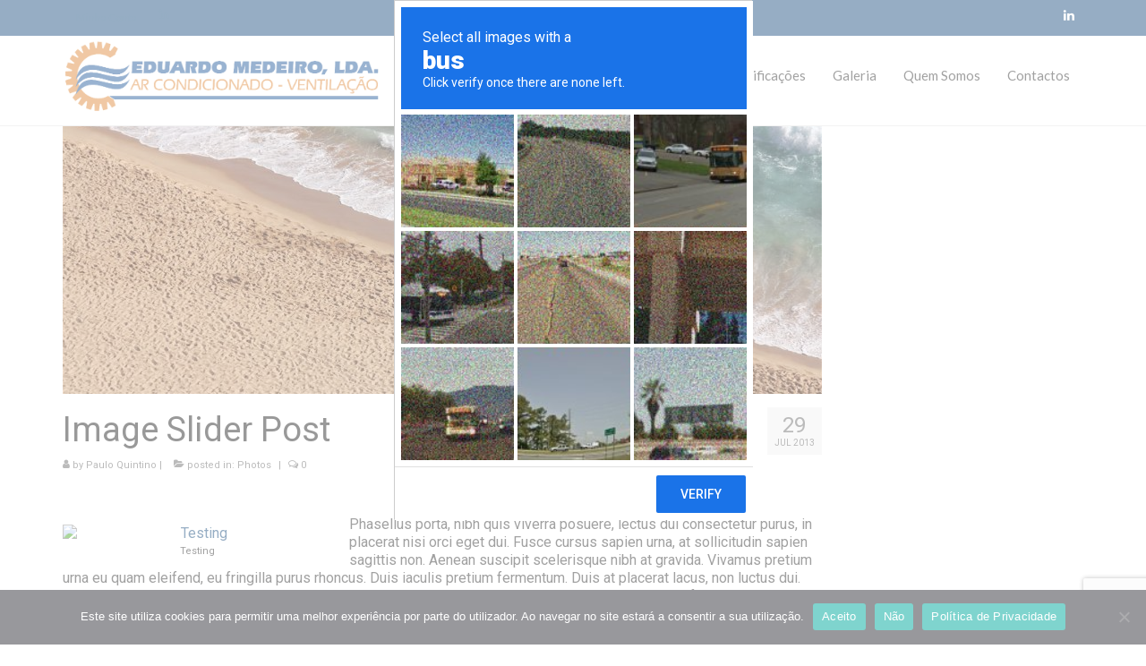

--- FILE ---
content_type: text/html; charset=UTF-8
request_url: https://www.eduardomedeiro.com/2013/07/29/image-slider-post/
body_size: 71708
content:
<!DOCTYPE html>
<html class="no-js" dir="ltr" lang="pt-PT" prefix="og: https://ogp.me/ns#" itemscope="itemscope" itemtype="https://schema.org/WebPage">
<head>
  <meta charset="UTF-8">
  <meta name="viewport" content="width=device-width, initial-scale=1.0">
  <meta name="google-site-verification" content="jG43sq2ECX6xsNUBQKhCSAshw6WRnFp8GdY2sAF3qEs" />	
  <meta http-equiv="X-UA-Compatible" content="IE=edge">
  <title>Image Slider Post - Eduardo Medeiro</title>

		<!-- All in One SEO 4.9.2 - aioseo.com -->
	<meta name="description" content="Phasellus porta, nibh quis viverra posuere, lectus dui consectetur purus, in placerat nisi orci eget dui. Fusce cursus sapien urna, at sollicitudin sapien sagittis non. Aenean suscipit scelerisque nibh at gravida. Vivamus pretium urna eu quam eleifend, eu fringilla purus rhoncus. Duis iaculis pretium fermentum. Duis at placerat lacus, non luctus dui. Nunc vel" />
	<meta name="robots" content="max-image-preview:large" />
	<meta name="author" content="Paulo Quintino"/>
	<link rel="canonical" href="https://www.eduardomedeiro.com/2013/07/29/image-slider-post/" />
	<meta name="generator" content="All in One SEO (AIOSEO) 4.9.2" />
		<meta property="og:locale" content="pt_PT" />
		<meta property="og:site_name" content="Eduardo Medeiro - Mais um site WordPress" />
		<meta property="og:type" content="article" />
		<meta property="og:title" content="Image Slider Post - Eduardo Medeiro" />
		<meta property="og:description" content="Phasellus porta, nibh quis viverra posuere, lectus dui consectetur purus, in placerat nisi orci eget dui. Fusce cursus sapien urna, at sollicitudin sapien sagittis non. Aenean suscipit scelerisque nibh at gravida. Vivamus pretium urna eu quam eleifend, eu fringilla purus rhoncus. Duis iaculis pretium fermentum. Duis at placerat lacus, non luctus dui. Nunc vel" />
		<meta property="og:url" content="https://www.eduardomedeiro.com/2013/07/29/image-slider-post/" />
		<meta property="article:published_time" content="2013-07-29T18:07:13+00:00" />
		<meta property="article:modified_time" content="2021-03-10T21:40:49+00:00" />
		<meta name="twitter:card" content="summary" />
		<meta name="twitter:title" content="Image Slider Post - Eduardo Medeiro" />
		<meta name="twitter:description" content="Phasellus porta, nibh quis viverra posuere, lectus dui consectetur purus, in placerat nisi orci eget dui. Fusce cursus sapien urna, at sollicitudin sapien sagittis non. Aenean suscipit scelerisque nibh at gravida. Vivamus pretium urna eu quam eleifend, eu fringilla purus rhoncus. Duis iaculis pretium fermentum. Duis at placerat lacus, non luctus dui. Nunc vel" />
		<script type="application/ld+json" class="aioseo-schema">
			{"@context":"https:\/\/schema.org","@graph":[{"@type":"BlogPosting","@id":"https:\/\/www.eduardomedeiro.com\/2013\/07\/29\/image-slider-post\/#blogposting","name":"Image Slider Post - Eduardo Medeiro","headline":"Image Slider Post","author":{"@id":"https:\/\/www.eduardomedeiro.com\/author\/pquintino\/#author"},"publisher":{"@id":"https:\/\/www.eduardomedeiro.com\/#organization"},"image":{"@type":"ImageObject","url":"https:\/\/www.eduardomedeiro.com\/wp_mag\/wp-content\/uploads\/2013\/07\/ocean_02.jpg","width":1200,"height":900,"caption":"Testing"},"datePublished":"2013-07-29T18:07:13+01:00","dateModified":"2021-03-10T21:40:49+00:00","inLanguage":"pt-PT","mainEntityOfPage":{"@id":"https:\/\/www.eduardomedeiro.com\/2013\/07\/29\/image-slider-post\/#webpage"},"isPartOf":{"@id":"https:\/\/www.eduardomedeiro.com\/2013\/07\/29\/image-slider-post\/#webpage"},"articleSection":"Photos, Adventure, Photos, Surfing"},{"@type":"BreadcrumbList","@id":"https:\/\/www.eduardomedeiro.com\/2013\/07\/29\/image-slider-post\/#breadcrumblist","itemListElement":[{"@type":"ListItem","@id":"https:\/\/www.eduardomedeiro.com#listItem","position":1,"name":"In\u00edcio","item":"https:\/\/www.eduardomedeiro.com","nextItem":{"@type":"ListItem","@id":"https:\/\/www.eduardomedeiro.com\/category\/photos\/#listItem","name":"Photos"}},{"@type":"ListItem","@id":"https:\/\/www.eduardomedeiro.com\/category\/photos\/#listItem","position":2,"name":"Photos","item":"https:\/\/www.eduardomedeiro.com\/category\/photos\/","nextItem":{"@type":"ListItem","@id":"https:\/\/www.eduardomedeiro.com\/2013\/07\/29\/image-slider-post\/#listItem","name":"Image Slider Post"},"previousItem":{"@type":"ListItem","@id":"https:\/\/www.eduardomedeiro.com#listItem","name":"In\u00edcio"}},{"@type":"ListItem","@id":"https:\/\/www.eduardomedeiro.com\/2013\/07\/29\/image-slider-post\/#listItem","position":3,"name":"Image Slider Post","previousItem":{"@type":"ListItem","@id":"https:\/\/www.eduardomedeiro.com\/category\/photos\/#listItem","name":"Photos"}}]},{"@type":"Organization","@id":"https:\/\/www.eduardomedeiro.com\/#organization","name":"Eduardo Medeiro","description":"Mais um site WordPress","url":"https:\/\/www.eduardomedeiro.com\/"},{"@type":"Person","@id":"https:\/\/www.eduardomedeiro.com\/author\/pquintino\/#author","url":"https:\/\/www.eduardomedeiro.com\/author\/pquintino\/","name":"Paulo Quintino","image":{"@type":"ImageObject","@id":"https:\/\/www.eduardomedeiro.com\/2013\/07\/29\/image-slider-post\/#authorImage","url":"https:\/\/secure.gravatar.com\/avatar\/f601e73db3a86c6cb1b46296922e169a6c633f81d74ac73627c39648a0712d14?s=96&d=mm&r=g","width":96,"height":96,"caption":"Paulo Quintino"}},{"@type":"WebPage","@id":"https:\/\/www.eduardomedeiro.com\/2013\/07\/29\/image-slider-post\/#webpage","url":"https:\/\/www.eduardomedeiro.com\/2013\/07\/29\/image-slider-post\/","name":"Image Slider Post - Eduardo Medeiro","description":"Phasellus porta, nibh quis viverra posuere, lectus dui consectetur purus, in placerat nisi orci eget dui. Fusce cursus sapien urna, at sollicitudin sapien sagittis non. Aenean suscipit scelerisque nibh at gravida. Vivamus pretium urna eu quam eleifend, eu fringilla purus rhoncus. Duis iaculis pretium fermentum. Duis at placerat lacus, non luctus dui. Nunc vel","inLanguage":"pt-PT","isPartOf":{"@id":"https:\/\/www.eduardomedeiro.com\/#website"},"breadcrumb":{"@id":"https:\/\/www.eduardomedeiro.com\/2013\/07\/29\/image-slider-post\/#breadcrumblist"},"author":{"@id":"https:\/\/www.eduardomedeiro.com\/author\/pquintino\/#author"},"creator":{"@id":"https:\/\/www.eduardomedeiro.com\/author\/pquintino\/#author"},"image":{"@type":"ImageObject","url":"https:\/\/www.eduardomedeiro.com\/wp_mag\/wp-content\/uploads\/2013\/07\/ocean_02.jpg","@id":"https:\/\/www.eduardomedeiro.com\/2013\/07\/29\/image-slider-post\/#mainImage","width":1200,"height":900,"caption":"Testing"},"primaryImageOfPage":{"@id":"https:\/\/www.eduardomedeiro.com\/2013\/07\/29\/image-slider-post\/#mainImage"},"datePublished":"2013-07-29T18:07:13+01:00","dateModified":"2021-03-10T21:40:49+00:00"},{"@type":"WebSite","@id":"https:\/\/www.eduardomedeiro.com\/#website","url":"https:\/\/www.eduardomedeiro.com\/","name":"Eduardo Medeiro","description":"Mais um site WordPress","inLanguage":"pt-PT","publisher":{"@id":"https:\/\/www.eduardomedeiro.com\/#organization"}}]}
		</script>
		<!-- All in One SEO -->

<link rel='dns-prefetch' href='//fonts.googleapis.com' />
<link rel="alternate" type="application/rss+xml" title="Eduardo Medeiro &raquo; Feed" href="https://www.eduardomedeiro.com/feed/" />
<link rel="alternate" type="application/rss+xml" title="Eduardo Medeiro &raquo; Feed de comentários" href="https://www.eduardomedeiro.com/comments/feed/" />
<link rel="alternate" title="oEmbed (JSON)" type="application/json+oembed" href="https://www.eduardomedeiro.com/wp-json/oembed/1.0/embed?url=https%3A%2F%2Fwww.eduardomedeiro.com%2F2013%2F07%2F29%2Fimage-slider-post%2F" />
<link rel="alternate" title="oEmbed (XML)" type="text/xml+oembed" href="https://www.eduardomedeiro.com/wp-json/oembed/1.0/embed?url=https%3A%2F%2Fwww.eduardomedeiro.com%2F2013%2F07%2F29%2Fimage-slider-post%2F&#038;format=xml" />
<style id='wp-img-auto-sizes-contain-inline-css' type='text/css'>
img:is([sizes=auto i],[sizes^="auto," i]){contain-intrinsic-size:3000px 1500px}
/*# sourceURL=wp-img-auto-sizes-contain-inline-css */
</style>
<style id='wp-emoji-styles-inline-css' type='text/css'>

	img.wp-smiley, img.emoji {
		display: inline !important;
		border: none !important;
		box-shadow: none !important;
		height: 1em !important;
		width: 1em !important;
		margin: 0 0.07em !important;
		vertical-align: -0.1em !important;
		background: none !important;
		padding: 0 !important;
	}
/*# sourceURL=wp-emoji-styles-inline-css */
</style>
<link rel='stylesheet' id='wp-block-library-css' href='https://www.eduardomedeiro.com/wp_mag/wp-includes/css/dist/block-library/style.min.css?ver=6.9' type='text/css' media='all' />
<style id='classic-theme-styles-inline-css' type='text/css'>
/*! This file is auto-generated */
.wp-block-button__link{color:#fff;background-color:#32373c;border-radius:9999px;box-shadow:none;text-decoration:none;padding:calc(.667em + 2px) calc(1.333em + 2px);font-size:1.125em}.wp-block-file__button{background:#32373c;color:#fff;text-decoration:none}
/*# sourceURL=/wp-includes/css/classic-themes.min.css */
</style>
<link rel='stylesheet' id='aioseo/css/src/vue/standalone/blocks/table-of-contents/global.scss-css' href='https://www.eduardomedeiro.com/wp_mag/wp-content/plugins/all-in-one-seo-pack/dist/Lite/assets/css/table-of-contents/global.e90f6d47.css?ver=4.9.2' type='text/css' media='all' />
<style id='global-styles-inline-css' type='text/css'>
:root{--wp--preset--aspect-ratio--square: 1;--wp--preset--aspect-ratio--4-3: 4/3;--wp--preset--aspect-ratio--3-4: 3/4;--wp--preset--aspect-ratio--3-2: 3/2;--wp--preset--aspect-ratio--2-3: 2/3;--wp--preset--aspect-ratio--16-9: 16/9;--wp--preset--aspect-ratio--9-16: 9/16;--wp--preset--color--black: #000;--wp--preset--color--cyan-bluish-gray: #abb8c3;--wp--preset--color--white: #fff;--wp--preset--color--pale-pink: #f78da7;--wp--preset--color--vivid-red: #cf2e2e;--wp--preset--color--luminous-vivid-orange: #ff6900;--wp--preset--color--luminous-vivid-amber: #fcb900;--wp--preset--color--light-green-cyan: #7bdcb5;--wp--preset--color--vivid-green-cyan: #00d084;--wp--preset--color--pale-cyan-blue: #8ed1fc;--wp--preset--color--vivid-cyan-blue: #0693e3;--wp--preset--color--vivid-purple: #9b51e0;--wp--preset--color--virtue-primary: #2d5c88;--wp--preset--color--virtue-primary-light: #6c8dab;--wp--preset--color--very-light-gray: #eee;--wp--preset--color--very-dark-gray: #444;--wp--preset--gradient--vivid-cyan-blue-to-vivid-purple: linear-gradient(135deg,rgb(6,147,227) 0%,rgb(155,81,224) 100%);--wp--preset--gradient--light-green-cyan-to-vivid-green-cyan: linear-gradient(135deg,rgb(122,220,180) 0%,rgb(0,208,130) 100%);--wp--preset--gradient--luminous-vivid-amber-to-luminous-vivid-orange: linear-gradient(135deg,rgb(252,185,0) 0%,rgb(255,105,0) 100%);--wp--preset--gradient--luminous-vivid-orange-to-vivid-red: linear-gradient(135deg,rgb(255,105,0) 0%,rgb(207,46,46) 100%);--wp--preset--gradient--very-light-gray-to-cyan-bluish-gray: linear-gradient(135deg,rgb(238,238,238) 0%,rgb(169,184,195) 100%);--wp--preset--gradient--cool-to-warm-spectrum: linear-gradient(135deg,rgb(74,234,220) 0%,rgb(151,120,209) 20%,rgb(207,42,186) 40%,rgb(238,44,130) 60%,rgb(251,105,98) 80%,rgb(254,248,76) 100%);--wp--preset--gradient--blush-light-purple: linear-gradient(135deg,rgb(255,206,236) 0%,rgb(152,150,240) 100%);--wp--preset--gradient--blush-bordeaux: linear-gradient(135deg,rgb(254,205,165) 0%,rgb(254,45,45) 50%,rgb(107,0,62) 100%);--wp--preset--gradient--luminous-dusk: linear-gradient(135deg,rgb(255,203,112) 0%,rgb(199,81,192) 50%,rgb(65,88,208) 100%);--wp--preset--gradient--pale-ocean: linear-gradient(135deg,rgb(255,245,203) 0%,rgb(182,227,212) 50%,rgb(51,167,181) 100%);--wp--preset--gradient--electric-grass: linear-gradient(135deg,rgb(202,248,128) 0%,rgb(113,206,126) 100%);--wp--preset--gradient--midnight: linear-gradient(135deg,rgb(2,3,129) 0%,rgb(40,116,252) 100%);--wp--preset--font-size--small: 13px;--wp--preset--font-size--medium: 20px;--wp--preset--font-size--large: 36px;--wp--preset--font-size--x-large: 42px;--wp--preset--spacing--20: 0.44rem;--wp--preset--spacing--30: 0.67rem;--wp--preset--spacing--40: 1rem;--wp--preset--spacing--50: 1.5rem;--wp--preset--spacing--60: 2.25rem;--wp--preset--spacing--70: 3.38rem;--wp--preset--spacing--80: 5.06rem;--wp--preset--shadow--natural: 6px 6px 9px rgba(0, 0, 0, 0.2);--wp--preset--shadow--deep: 12px 12px 50px rgba(0, 0, 0, 0.4);--wp--preset--shadow--sharp: 6px 6px 0px rgba(0, 0, 0, 0.2);--wp--preset--shadow--outlined: 6px 6px 0px -3px rgb(255, 255, 255), 6px 6px rgb(0, 0, 0);--wp--preset--shadow--crisp: 6px 6px 0px rgb(0, 0, 0);}:where(.is-layout-flex){gap: 0.5em;}:where(.is-layout-grid){gap: 0.5em;}body .is-layout-flex{display: flex;}.is-layout-flex{flex-wrap: wrap;align-items: center;}.is-layout-flex > :is(*, div){margin: 0;}body .is-layout-grid{display: grid;}.is-layout-grid > :is(*, div){margin: 0;}:where(.wp-block-columns.is-layout-flex){gap: 2em;}:where(.wp-block-columns.is-layout-grid){gap: 2em;}:where(.wp-block-post-template.is-layout-flex){gap: 1.25em;}:where(.wp-block-post-template.is-layout-grid){gap: 1.25em;}.has-black-color{color: var(--wp--preset--color--black) !important;}.has-cyan-bluish-gray-color{color: var(--wp--preset--color--cyan-bluish-gray) !important;}.has-white-color{color: var(--wp--preset--color--white) !important;}.has-pale-pink-color{color: var(--wp--preset--color--pale-pink) !important;}.has-vivid-red-color{color: var(--wp--preset--color--vivid-red) !important;}.has-luminous-vivid-orange-color{color: var(--wp--preset--color--luminous-vivid-orange) !important;}.has-luminous-vivid-amber-color{color: var(--wp--preset--color--luminous-vivid-amber) !important;}.has-light-green-cyan-color{color: var(--wp--preset--color--light-green-cyan) !important;}.has-vivid-green-cyan-color{color: var(--wp--preset--color--vivid-green-cyan) !important;}.has-pale-cyan-blue-color{color: var(--wp--preset--color--pale-cyan-blue) !important;}.has-vivid-cyan-blue-color{color: var(--wp--preset--color--vivid-cyan-blue) !important;}.has-vivid-purple-color{color: var(--wp--preset--color--vivid-purple) !important;}.has-black-background-color{background-color: var(--wp--preset--color--black) !important;}.has-cyan-bluish-gray-background-color{background-color: var(--wp--preset--color--cyan-bluish-gray) !important;}.has-white-background-color{background-color: var(--wp--preset--color--white) !important;}.has-pale-pink-background-color{background-color: var(--wp--preset--color--pale-pink) !important;}.has-vivid-red-background-color{background-color: var(--wp--preset--color--vivid-red) !important;}.has-luminous-vivid-orange-background-color{background-color: var(--wp--preset--color--luminous-vivid-orange) !important;}.has-luminous-vivid-amber-background-color{background-color: var(--wp--preset--color--luminous-vivid-amber) !important;}.has-light-green-cyan-background-color{background-color: var(--wp--preset--color--light-green-cyan) !important;}.has-vivid-green-cyan-background-color{background-color: var(--wp--preset--color--vivid-green-cyan) !important;}.has-pale-cyan-blue-background-color{background-color: var(--wp--preset--color--pale-cyan-blue) !important;}.has-vivid-cyan-blue-background-color{background-color: var(--wp--preset--color--vivid-cyan-blue) !important;}.has-vivid-purple-background-color{background-color: var(--wp--preset--color--vivid-purple) !important;}.has-black-border-color{border-color: var(--wp--preset--color--black) !important;}.has-cyan-bluish-gray-border-color{border-color: var(--wp--preset--color--cyan-bluish-gray) !important;}.has-white-border-color{border-color: var(--wp--preset--color--white) !important;}.has-pale-pink-border-color{border-color: var(--wp--preset--color--pale-pink) !important;}.has-vivid-red-border-color{border-color: var(--wp--preset--color--vivid-red) !important;}.has-luminous-vivid-orange-border-color{border-color: var(--wp--preset--color--luminous-vivid-orange) !important;}.has-luminous-vivid-amber-border-color{border-color: var(--wp--preset--color--luminous-vivid-amber) !important;}.has-light-green-cyan-border-color{border-color: var(--wp--preset--color--light-green-cyan) !important;}.has-vivid-green-cyan-border-color{border-color: var(--wp--preset--color--vivid-green-cyan) !important;}.has-pale-cyan-blue-border-color{border-color: var(--wp--preset--color--pale-cyan-blue) !important;}.has-vivid-cyan-blue-border-color{border-color: var(--wp--preset--color--vivid-cyan-blue) !important;}.has-vivid-purple-border-color{border-color: var(--wp--preset--color--vivid-purple) !important;}.has-vivid-cyan-blue-to-vivid-purple-gradient-background{background: var(--wp--preset--gradient--vivid-cyan-blue-to-vivid-purple) !important;}.has-light-green-cyan-to-vivid-green-cyan-gradient-background{background: var(--wp--preset--gradient--light-green-cyan-to-vivid-green-cyan) !important;}.has-luminous-vivid-amber-to-luminous-vivid-orange-gradient-background{background: var(--wp--preset--gradient--luminous-vivid-amber-to-luminous-vivid-orange) !important;}.has-luminous-vivid-orange-to-vivid-red-gradient-background{background: var(--wp--preset--gradient--luminous-vivid-orange-to-vivid-red) !important;}.has-very-light-gray-to-cyan-bluish-gray-gradient-background{background: var(--wp--preset--gradient--very-light-gray-to-cyan-bluish-gray) !important;}.has-cool-to-warm-spectrum-gradient-background{background: var(--wp--preset--gradient--cool-to-warm-spectrum) !important;}.has-blush-light-purple-gradient-background{background: var(--wp--preset--gradient--blush-light-purple) !important;}.has-blush-bordeaux-gradient-background{background: var(--wp--preset--gradient--blush-bordeaux) !important;}.has-luminous-dusk-gradient-background{background: var(--wp--preset--gradient--luminous-dusk) !important;}.has-pale-ocean-gradient-background{background: var(--wp--preset--gradient--pale-ocean) !important;}.has-electric-grass-gradient-background{background: var(--wp--preset--gradient--electric-grass) !important;}.has-midnight-gradient-background{background: var(--wp--preset--gradient--midnight) !important;}.has-small-font-size{font-size: var(--wp--preset--font-size--small) !important;}.has-medium-font-size{font-size: var(--wp--preset--font-size--medium) !important;}.has-large-font-size{font-size: var(--wp--preset--font-size--large) !important;}.has-x-large-font-size{font-size: var(--wp--preset--font-size--x-large) !important;}
:where(.wp-block-post-template.is-layout-flex){gap: 1.25em;}:where(.wp-block-post-template.is-layout-grid){gap: 1.25em;}
:where(.wp-block-term-template.is-layout-flex){gap: 1.25em;}:where(.wp-block-term-template.is-layout-grid){gap: 1.25em;}
:where(.wp-block-columns.is-layout-flex){gap: 2em;}:where(.wp-block-columns.is-layout-grid){gap: 2em;}
:root :where(.wp-block-pullquote){font-size: 1.5em;line-height: 1.6;}
/*# sourceURL=global-styles-inline-css */
</style>
<link rel='stylesheet' id='contact-form-7-css' href='https://www.eduardomedeiro.com/wp_mag/wp-content/plugins/contact-form-7/includes/css/styles.css?ver=6.1.4' type='text/css' media='all' />
<link rel='stylesheet' id='cookie-notice-front-css' href='https://www.eduardomedeiro.com/wp_mag/wp-content/plugins/cookie-notice/css/front.min.css?ver=2.5.11' type='text/css' media='all' />
<link rel='stylesheet' id='parente2-style-css' href='https://www.eduardomedeiro.com/wp_mag/wp-content/themes/virtue/style.css?ver=6.9' type='text/css' media='all' />
<link rel='stylesheet' id='childe2-style-css' href='https://www.eduardomedeiro.com/wp_mag/wp-content/themes/virtuechild/style.css?ver=6.9' type='text/css' media='all' />
<link rel='stylesheet' id='virtue_theme-css' href='https://www.eduardomedeiro.com/wp_mag/wp-content/themes/virtue/assets/css/virtue.css?ver=3.4.4' type='text/css' media='all' />
<link rel='stylesheet' id='virtue_skin-css' href='https://www.eduardomedeiro.com/wp_mag/wp-content/themes/virtue/assets/css/skins/default.css?ver=3.4.4' type='text/css' media='all' />
<link rel='stylesheet' id='virtue_child-css' href='https://www.eduardomedeiro.com/wp_mag/wp-content/themes/virtuechild/style.css?ver=1.0' type='text/css' media='all' />
<link rel='stylesheet' id='redux-google-fonts-virtue-css' href='https://fonts.googleapis.com/css?family=Pacifico%3A400%7CLato%3A700%2C400%7CRoboto%3A100%2C300%2C400%2C500%2C700%2C900%2C100italic%2C300italic%2C400italic%2C500italic%2C700italic%2C900italic&#038;subset=latin&#038;ver=1766710914' type='text/css' media='all' />
<script type="text/javascript" src="https://www.eduardomedeiro.com/wp_mag/wp-includes/js/jquery/jquery.min.js?ver=3.7.1" id="jquery-core-js"></script>
<script type="text/javascript" src="https://www.eduardomedeiro.com/wp_mag/wp-includes/js/jquery/jquery-migrate.min.js?ver=3.4.1" id="jquery-migrate-js"></script>
<link rel="https://api.w.org/" href="https://www.eduardomedeiro.com/wp-json/" /><link rel="alternate" title="JSON" type="application/json" href="https://www.eduardomedeiro.com/wp-json/wp/v2/posts/155" /><link rel="EditURI" type="application/rsd+xml" title="RSD" href="https://www.eduardomedeiro.com/wp_mag/xmlrpc.php?rsd" />
<meta name="generator" content="WordPress 6.9" />
<link rel='shortlink' href='https://www.eduardomedeiro.com/?p=155' />
<style type="text/css">#logo {padding-top:30px;}#logo {padding-bottom:10px;}#logo {margin-left:0px;}#logo {margin-right:0px;}#nav-main {margin-top:35px;}#nav-main {margin-bottom:10px;}.headerfont, .tp-caption {font-family:Roboto;} .topbarmenu ul li {font-family:Lato;}input[type=number]::-webkit-inner-spin-button, input[type=number]::-webkit-outer-spin-button { -webkit-appearance: none; margin: 0; } input[type=number] {-moz-appearance: textfield;}.quantity input::-webkit-outer-spin-button,.quantity input::-webkit-inner-spin-button {display: none;}.product_item .product_details h5 {text-transform: none;} @media (-webkit-min-device-pixel-ratio: 2), (min-resolution: 192dpi) {#logo .kad-standard-logo {display: none;} #logo .kad-retina-logo {display: block;}}.product_item .product_details h5 {min-height:40px;}@media (max-width: 767px) {.kad-desktop-slider {display:none;}}.entry-content p { margin-bottom:16px;}.boxi1 {
margin-bottom:20px;
text-align:center;
padding-top:20px;
background:#f2f2f2;
}

.boxi1 div {
font-size:28px;
}

.single-footer {
clear:both;
}

@media (max-width: 768px) {
.topbarmenu ul li a {
padding:7px 5px;
font-size:10px;
}
}
.contactformcase h3 {font-size: 20px;}
</style><meta name="generator" content="Elementor 3.34.0; features: additional_custom_breakpoints; settings: css_print_method-external, google_font-enabled, font_display-auto">
			<style>
				.e-con.e-parent:nth-of-type(n+4):not(.e-lazyloaded):not(.e-no-lazyload),
				.e-con.e-parent:nth-of-type(n+4):not(.e-lazyloaded):not(.e-no-lazyload) * {
					background-image: none !important;
				}
				@media screen and (max-height: 1024px) {
					.e-con.e-parent:nth-of-type(n+3):not(.e-lazyloaded):not(.e-no-lazyload),
					.e-con.e-parent:nth-of-type(n+3):not(.e-lazyloaded):not(.e-no-lazyload) * {
						background-image: none !important;
					}
				}
				@media screen and (max-height: 640px) {
					.e-con.e-parent:nth-of-type(n+2):not(.e-lazyloaded):not(.e-no-lazyload),
					.e-con.e-parent:nth-of-type(n+2):not(.e-lazyloaded):not(.e-no-lazyload) * {
						background-image: none !important;
					}
				}
			</style>
			<link rel="icon" href="https://www.eduardomedeiro.com/wp_mag/wp-content/uploads/2021/03/ico-100x100.jpg" sizes="32x32" />
<link rel="icon" href="https://www.eduardomedeiro.com/wp_mag/wp-content/uploads/2021/03/ico.jpg" sizes="192x192" />
<link rel="apple-touch-icon" href="https://www.eduardomedeiro.com/wp_mag/wp-content/uploads/2021/03/ico.jpg" />
<meta name="msapplication-TileImage" content="https://www.eduardomedeiro.com/wp_mag/wp-content/uploads/2021/03/ico.jpg" />
<style type="text/css" class="options-output">header #logo a.brand,.logofont{font-family:Pacifico;line-height:40px;font-weight:400;font-style:normal;font-size:38px;}.kad_tagline{font-family:Lato;line-height:20px;font-weight:normal;font-style:normal;font-size:14px;}.product_item .product_details h5{font-family:Lato;line-height:20px;font-weight:700;font-style:normal;font-size:16px;}h1{font-family:Roboto;line-height:40px;font-weight:400;font-style:normal;font-size:38px;}h2{font-family:Roboto;line-height:40px;font-weight:400;font-style:normal;font-size:32px;}h3{font-family:Roboto;line-height:40px;font-weight:300;font-style:normal;font-size:28px;}h4{font-family:Roboto;line-height:40px;font-weight:400;font-style:normal;font-size:24px;}h5{font-family:Roboto;line-height:24px;font-weight:400;font-style:normal;font-size:18px;}body{font-family:Roboto;line-height:20px;font-weight:normal;font-style:normal;font-size:16px;}#nav-main ul.sf-menu a{font-family:Lato;line-height:18px;font-weight:normal;font-style:normal;font-size:14px;}#nav-second ul.sf-menu a{font-family:Lato;line-height:22px;font-weight:normal;font-style:normal;font-size:18px;}.kad-nav-inner .kad-mnav, .kad-mobile-nav .kad-nav-inner li a,.nav-trigger-case{font-family:Lato;line-height:20px;font-weight:400;font-style:normal;font-size:18px;}</style></head>
<body data-rsssl=1 class="wp-singular post-template-default single single-post postid-155 single-format-standard wp-embed-responsive wp-theme-virtue wp-child-theme-virtuechild cookies-not-set wide image-slider-post elementor-default elementor-kit-7">
	<div id="kt-skip-link"><a href="#content">Skip to Main Content</a></div>
	<div id="wrapper" class="container">
	<header class="banner headerclass" itemscope itemtype="https://schema.org/WPHeader">
	<div id="topbar" class="topclass">
	<div class="container">
		<div class="row">
			<div class="col-md-6 col-sm-6 kad-topbar-left">
				<div class="topbarmenu clearfix">
				<ul id="menu-topmenu1" class="sf-menu"><li  class=" menu-item-62"><a href="https://www.eduardomedeiro.com/my-account/"><span>Minha Conta</span></a></li>
</ul>					<div class="topbar_social">
						<ul>
						<li><a href="https://www.linkedin.com/company/eduardo-medeiro-lda/" target="_blank" title="" data-toggle="tooltip" data-placement="bottom" data-original-title=""><i class="icon-linkedin "></i></a></li>						</ul>
					</div>
									</div>
			</div><!-- close col-md-6 --> 
			<div class="col-md-6 col-sm-6 kad-topbar-right">
				<div id="topbar-search" class="topbar-widget">
					    <div class="virtue_social_widget clearfix">
      
<a href="https://www.linkedin.com/company/eduardo-medeiro-lda/" class="linkedin_link" title="LinkedIn" target="_blank" data-toggle="tooltip" data-placement="top" data-original-title="LinkedIn"><i class="icon-linkedin"></i></a>    </div>
  				</div>
			</div> <!-- close col-md-6-->
		</div> <!-- Close Row -->
	</div> <!-- Close Container -->
</div>	<div class="container">
		<div class="row">
			<div class="col-md-4 clearfix kad-header-left">
				<div id="logo" class="logocase">
					<a class="brand logofont" href="https://www.eduardomedeiro.com/">
													<div id="thelogo">
								<img fetchpriority="high" src="https://www.eduardomedeiro.com/wp_mag/wp-content/uploads/2021/03/em_logo.png" alt="Eduardo Medeiro" width="912" height="223" class="kad-standard-logo" />
																<img src="https://www.eduardomedeiro.com/wp_mag/wp-content/uploads/2021/03/em_logo.png" alt="Eduardo Medeiro" width="912" height="223" class="kad-retina-logo" style="max-height:223px" />
															</div>
												</a>
									</div> <!-- Close #logo -->
			</div><!-- close logo span -->
							<div class="col-md-8 kad-header-right">
					<nav id="nav-main" class="clearfix" itemscope itemtype="https://schema.org/SiteNavigationElement">
						<ul id="menu-mainmenu1" class="sf-menu"><li  class=" menu-item-882"><a href="https://www.eduardomedeiro.com/"><span>Início</span></a></li>
<li  class=" sf-dropdown menu-item-902"><a href="#"><span>Serviços ˇ</span></a>
<ul class="sub-menu sf-dropdown-menu dropdown">
	<li  class=" menu-item-905"><a href="https://www.eduardomedeiro.com/residencial/"><span>Residencial</span></a></li>
	<li  class=" menu-item-904"><a href="https://www.eduardomedeiro.com/comercial/"><span>Comercial</span></a></li>
	<li  class=" menu-item-903"><a href="https://www.eduardomedeiro.com/industrial/"><span>Industrial</span></a></li>
</ul>
</li>
<li  class=" menu-item-932"><a href="https://www.eduardomedeiro.com/assistencia/"><span>Assistência</span></a></li>
<li  class=" menu-item-899"><a href="https://www.eduardomedeiro.com/certificacoes/"><span>Certificações</span></a></li>
<li  class=" menu-item-933"><a href="https://www.eduardomedeiro.com/galeria/"><span>Galeria</span></a></li>
<li  class=" menu-item-900"><a href="https://www.eduardomedeiro.com/quem-somos/"><span>Quem Somos</span></a></li>
<li  class=" menu-item-901"><a href="https://www.eduardomedeiro.com/contactos/"><span>Contactos</span></a></li>
</ul>					</nav> 
				</div> <!-- Close menuclass-->
			       
		</div> <!-- Close Row -->
					<div id="mobile-nav-trigger" class="nav-trigger">
				<button class="nav-trigger-case mobileclass collapsed" data-toggle="collapse" data-target=".kad-nav-collapse">
					<span class="kad-navbtn"><i class="icon-reorder"></i></span>
					<span class="kad-menu-name">Menu</span>
				</button>
			</div>
			<div id="kad-mobile-nav" class="kad-mobile-nav">
				<div class="kad-nav-inner mobileclass">
					<div class="kad-nav-collapse">
					<ul id="menu-mainmenu1-1" class="kad-mnav"><li  class=" menu-item-882"><a href="https://www.eduardomedeiro.com/"><span>Início</span></a></li>
<li  class=" sf-dropdown menu-item-902"><a href="#"><span>Serviços ˇ</span></a>
<ul class="sub-menu sf-dropdown-menu dropdown">
	<li  class=" menu-item-905"><a href="https://www.eduardomedeiro.com/residencial/"><span>Residencial</span></a></li>
	<li  class=" menu-item-904"><a href="https://www.eduardomedeiro.com/comercial/"><span>Comercial</span></a></li>
	<li  class=" menu-item-903"><a href="https://www.eduardomedeiro.com/industrial/"><span>Industrial</span></a></li>
</ul>
</li>
<li  class=" menu-item-932"><a href="https://www.eduardomedeiro.com/assistencia/"><span>Assistência</span></a></li>
<li  class=" menu-item-899"><a href="https://www.eduardomedeiro.com/certificacoes/"><span>Certificações</span></a></li>
<li  class=" menu-item-933"><a href="https://www.eduardomedeiro.com/galeria/"><span>Galeria</span></a></li>
<li  class=" menu-item-900"><a href="https://www.eduardomedeiro.com/quem-somos/"><span>Quem Somos</span></a></li>
<li  class=" menu-item-901"><a href="https://www.eduardomedeiro.com/contactos/"><span>Contactos</span></a></li>
</ul>					</div>
				</div>
			</div>
		 
	</div> <!-- Close Container -->
	</header>
	<div class="wrap contentclass" role="document">

	<div id="content" class="container">
	<div class="row single-article" itemscope itemtype="https://schema.org/BlogPosting">
		<div class="main col-lg-9 col-md-8" role="main">
					<article class="post-155 post type-post status-publish format-standard has-post-thumbnail hentry category-photos tag-adventure tag-photos tag-surfing">
				<div class="postfeat">
		<div class="flexslider kt-flexslider" style="max-width:848px;" data-flex-speed="7000" data-flex-anim-speed="400" data-flex-animation="fade" data-flex-auto="true">
			<ul class="slides">
			<li><a href="https://www.eduardomedeiro.com/wp_mag/wp-content/uploads/2013/07/ocean_02.jpg" data-rel="lightbox" itemprop="image" itemscope itemtype="https://schema.org/ImageObject"><img src="https://www.eduardomedeiro.com/wp_mag/wp-content/uploads/2013/07/ocean_02-848x400.jpg" width="848" height="400" srcset="https://www.eduardomedeiro.com/wp_mag/wp-content/uploads/2013/07/ocean_02-848x400.jpg 848w, https://www.eduardomedeiro.com/wp_mag/wp-content/uploads/2013/07/ocean_02-846x400.jpg 846w" sizes="(max-width: 848px) 100vw, 848px" class="kt-slider-image" alt="Testing"><meta itemprop="url" content="https://www.eduardomedeiro.com/wp_mag/wp-content/uploads/2013/07/ocean_02-848x400.jpg"><meta itemprop="width" content="848"><meta itemprop="height" content="400"></a></li><li><a href="https://www.eduardomedeiro.com/wp_mag/wp-content/uploads/2013/07/ocean_01.jpg" data-rel="lightbox" itemprop="image" itemscope itemtype="https://schema.org/ImageObject"><img loading="lazy" src="https://www.eduardomedeiro.com/wp_mag/wp-content/uploads/2013/07/ocean_01-848x400.jpg" width="848" height="400" srcset="https://www.eduardomedeiro.com/wp_mag/wp-content/uploads/2013/07/ocean_01-848x400.jpg 848w, https://www.eduardomedeiro.com/wp_mag/wp-content/uploads/2013/07/ocean_01-846x400.jpg 846w" sizes="(max-width: 848px) 100vw, 848px" class="kt-slider-image" alt="Example Caption"><meta itemprop="url" content="https://www.eduardomedeiro.com/wp_mag/wp-content/uploads/2013/07/ocean_01-848x400.jpg"><meta itemprop="width" content="848"><meta itemprop="height" content="400"></a></li><li><a href="https://www.eduardomedeiro.com/wp_mag/wp-content/uploads/2013/07/ocean_04.jpg" data-rel="lightbox" itemprop="image" itemscope itemtype="https://schema.org/ImageObject"><img loading="lazy" src="https://www.eduardomedeiro.com/wp_mag/wp-content/uploads/2013/07/ocean_04-848x400.jpg" width="848" height="400" srcset="https://www.eduardomedeiro.com/wp_mag/wp-content/uploads/2013/07/ocean_04-848x400.jpg 848w, https://www.eduardomedeiro.com/wp_mag/wp-content/uploads/2013/07/ocean_04-846x400.jpg 846w" sizes="(max-width: 848px) 100vw, 848px" class="kt-slider-image" alt=""><meta itemprop="url" content="https://www.eduardomedeiro.com/wp_mag/wp-content/uploads/2013/07/ocean_04-848x400.jpg"><meta itemprop="width" content="848"><meta itemprop="height" content="400"></a></li><li><a href="https://www.eduardomedeiro.com/wp_mag/wp-content/uploads/2013/07/ocean_03.jpg" data-rel="lightbox" itemprop="image" itemscope itemtype="https://schema.org/ImageObject"><img loading="lazy" src="https://www.eduardomedeiro.com/wp_mag/wp-content/uploads/2013/07/ocean_03-848x400.jpg" width="848" height="400" srcset="https://www.eduardomedeiro.com/wp_mag/wp-content/uploads/2013/07/ocean_03-848x400.jpg 848w, https://www.eduardomedeiro.com/wp_mag/wp-content/uploads/2013/07/ocean_03-846x400.jpg 846w" sizes="(max-width: 848px) 100vw, 848px" class="kt-slider-image" alt=""><meta itemprop="url" content="https://www.eduardomedeiro.com/wp_mag/wp-content/uploads/2013/07/ocean_03-848x400.jpg"><meta itemprop="width" content="848"><meta itemprop="height" content="400"></a></li>			</ul>
		</div> <!--Flex Slides-->
	</div>
<div class="postmeta updated color_gray">
	<div class="postdate bg-lightgray headerfont">
		<meta itemprop="datePublished" content="2021-03-10T21:40:49+00:00">
		<span class="postday">29</span>
		Jul 2013	</div>
</div>				<header>

				<h1 class="entry-title" itemprop="name headline">Image Slider Post</h1><div class="subhead">
    <span class="postauthortop author vcard">
    <i class="icon-user"></i> by  <span itemprop="author"><a href="https://www.eduardomedeiro.com/author/pquintino/" class="fn" rel="author">Paulo Quintino</a></span> |</span>
      
    <span class="postedintop"><i class="icon-folder-open"></i> posted in: <a href="https://www.eduardomedeiro.com/category/photos/" rel="category tag">Photos</a></span>     <span class="kad-hidepostedin">|</span>
    <span class="postcommentscount">
    <i class="icon-comments-alt"></i> 0    </span>
</div>				
				</header>

				<div class="entry-content" itemprop="articleBody">
					<p>&nbsp;</p>
<figure id="attachment_795" class="thumbnail wp-caption alignleft" style="width: 300px"><a href="https://www.eduardomedeiro.com/wp_mag/wp-content/uploads/2013/07/ocean_02.jpg"><img loading="lazy" decoding="async" class="size-medium wp-image-795" src="https://themes.kadencethemes.com/virtue/wp-content/uploads/2013/07/ocean_02-300x225.jpg" alt="Testing" width="300" height="225" /></a><figcaption class="caption wp-caption-text">Testing</figcaption></figure>
<p>Phasellus porta, nibh quis viverra posuere, lectus dui consectetur purus, in placerat nisi orci eget dui. Fusce cursus sapien urna, at sollicitudin sapien sagittis non. Aenean suscipit scelerisque nibh at gravida. Vivamus pretium urna eu quam eleifend, eu fringilla purus rhoncus. Duis iaculis pretium fermentum. Duis at placerat lacus, non luctus dui. Nunc vel enim eu eros congue laoreet. Nunc mollis dui sed consequat cursus. Nam vel nulla mi. Duis fringilla leo blandit augue cursus iaculis.</p>
<p>Phasellus tincidunt cursus libero sed laoreet. Morbi sit amet ipsum vel risus feugiat vulputate vel tincidunt diam. Aliquam ac pharetra mi. Nunc ac imperdiet purus. Vestibulum magna leo, feugiat et venenatis quis, pulvinar eget nulla. Integer lobortis, sem at molestie adipiscing, sapien diam volutpat eros, sed pulvinar erat sem vel lorem. In eu rhoncus augue, id ornare velit. Etiam porttitor placerat gravida. Proin vitae lectus mi. Maecenas venenatis, quam sit amet vehicula consectetur, libero purus porttitor nisl, ut mollis diam dolor vel est. Integer neque ante, feugiat ac tellus a, tristique tempus dolor.</p>
<div class="pullquote pullquote-right">
<p>Etiam porttitor placerat gravida. Proin vitae lectus mi. Maecenas venenatis, quam sit amet vehicula consectetur, libero purus porttitor nisl, ut mollis diam dolor vel est. Integer neque ante, feugiat ac tellus a, tristique tempus dolor.</p>
</div>
<p>&nbsp;</p>
<p>Proin rutrum augue ac ornare viverra. Ut at suscipit tellus. Integer ipsum risus, ullamcorper sit amet eros et, pharetra cursus nulla. In hac habitasse platea dictumst. Nulla id egestas libero, ultricies semper lacus. Praesent accumsan bibendum tellus ut pulvinar. Maecenas varius, nunc quis aliquam malesuada, metus leo ullamcorper dolor, in fringilla arcu metus vel neque. Pellentesque habitant morbi tristique senectus et netus et malesuada fames ac turpis egestas. Sed lobortis nisi eget ligula rhoncus sodales. Phasellus eget euismod urna. Nulla blandit pellentesque risus a ornare. Donec ultrices ligula at nibh laoreet ultricies vel sed odio. Praesent porttitor ultrices pellentesque.</p>
				</div>

				<footer class="single-footer">
				<span class="posttags"><i class="icon-tag"></i><a href="https://www.eduardomedeiro.com/tag/adventure/" rel="tag">Adventure</a>, <a href="https://www.eduardomedeiro.com/tag/photos/" rel="tag">Photos</a>, <a href="https://www.eduardomedeiro.com/tag/surfing/" rel="tag">Surfing</a></span><meta itemscope itemprop="mainEntityOfPage" content="https://www.eduardomedeiro.com/2013/07/29/image-slider-post/" itemType="https://schema.org/WebPage" itemid="https://www.eduardomedeiro.com/2013/07/29/image-slider-post/"><meta itemprop="dateModified" content="2021-03-10T21:40:49+00:00"><div itemprop="publisher" itemscope itemtype="https://schema.org/Organization"><div itemprop="logo" itemscope itemtype="https://schema.org/ImageObject"><meta itemprop="url" content="https://www.eduardomedeiro.com/wp_mag/wp-content/uploads/2021/03/em_logo.png"><meta itemprop="width" content="912"><meta itemprop="height" content="223"></div><meta itemprop="name" content="Eduardo Medeiro"></div>				</footer>
			</article>
			<div class="author-box">
	<ul class="nav nav-tabs" id="authorTab">
		<li class="active">
			<a href="#about">
				About Author			</a>
		</li>
		<li>
			<a href="#latest">
				Latest Posts			</a>
		</li>
	</ul>

	<div class="tab-content postclass">
		<div class="tab-pane clearfix active" id="about">
			<div class="author-profile vcard">
				<img alt='' src='https://secure.gravatar.com/avatar/f601e73db3a86c6cb1b46296922e169a6c633f81d74ac73627c39648a0712d14?s=80&#038;d=mm&#038;r=g' srcset='https://secure.gravatar.com/avatar/f601e73db3a86c6cb1b46296922e169a6c633f81d74ac73627c39648a0712d14?s=160&#038;d=mm&#038;r=g 2x' class='avatar pull-left media-object avatar-80 photo' height='80' width='80' decoding='async'/>				<div class="author-follow">
					<span class="followtext">Follow Paulo Quintino:</span>
					
									</div><!--Author Follow-->

				<h5 class="author-name"><a href="https://www.eduardomedeiro.com/author/pquintino/" title="Artigos de Paulo Quintino" rel="author">Paulo Quintino</a></h5>
				
								<p class="author-description author-bio">
									</p>
			</div>
		</div><!--pane-->
		
		<div class="tab-pane clearfix" id="latest">
			<div class="author-latestposts">
				<img alt='' src='https://secure.gravatar.com/avatar/f601e73db3a86c6cb1b46296922e169a6c633f81d74ac73627c39648a0712d14?s=80&#038;d=mm&#038;r=g' srcset='https://secure.gravatar.com/avatar/f601e73db3a86c6cb1b46296922e169a6c633f81d74ac73627c39648a0712d14?s=160&#038;d=mm&#038;r=g 2x' class='avatar pull-left media-object avatar-80 photo' height='80' width='80' decoding='async'/>				<h5>Latest posts from <a href="https://www.eduardomedeiro.com/author/pquintino/" title="Artigos de Paulo Quintino" rel="author">Paulo Quintino</a></h5>
				<ul>
											<li>
							<a href="https://www.eduardomedeiro.com/2014/01/13/basic-image-gallery-post/">Basic Image Gallery Post</a>
							<span class="recentpost-date"> - 13/01/2014</span>
						</li>
												<li>
							<a href="https://www.eduardomedeiro.com/2013/07/29/image-slider-post/">Image Slider Post</a>
							<span class="recentpost-date"> - 29/07/2013</span>
						</li>
												<li>
							<a href="https://www.eduardomedeiro.com/2013/07/29/youtube-video-post/">Youtube Video Post</a>
							<span class="recentpost-date"> - 29/07/2013</span>
						</li>
										</ul>
			</div><!--Latest Post -->
		</div><!--Latest pane -->
	</div><!--Tab content -->
</div><!--Author Box -->
<div id="blog_carousel_container" class="carousel_outerrim">
    <h3 class="title">Recent Posts</h3>    <div class="blog-carouselcase fredcarousel">
		<div id="carouselcontainer-blog" class="rowtight fadein-carousel">
		<div id="blog_carousel" class="blog_carousel slick-slider kt-slickslider kt-content-carousel loading clearfix" data-slider-fade="false" data-slider-type="content-carousel" data-slider-anim-speed="300" data-slider-scroll="1" data-slider-auto="true" data-slider-speed="9000" data-slider-xxl="3" data-slider-xl="3" data-slider-md="3" data-slider-sm="3" data-slider-xs="2" data-slider-ss="1">
							<div class="tcol-md-4 tcol-sm-4 tcol-xs-6 tcol-ss-12">
					<div class="blog_item grid_item post-464 post type-post status-publish format-standard has-post-thumbnail hentry category-photos" itemscope="" itemtype="https://schema.org/BlogPosting">
						<div class="imghoverclass">
							<a href="https://www.eduardomedeiro.com/2014/01/13/basic-image-gallery-post/" title="Basic Image Gallery Post">
								<div itemprop="image" itemscope itemtype="https://schema.org/ImageObject"><img src="https://www.eduardomedeiro.com/wp_mag/wp-content/uploads/2015/04/photo-1424746219973-8fe3bd07d8e3-266x266.jpg" width="266" height="266" srcset="https://www.eduardomedeiro.com/wp_mag/wp-content/uploads/2015/04/photo-1424746219973-8fe3bd07d8e3-266x266.jpg 266w, https://www.eduardomedeiro.com/wp_mag/wp-content/uploads/2015/04/photo-1424746219973-8fe3bd07d8e3-300x300.jpg 300w, https://www.eduardomedeiro.com/wp_mag/wp-content/uploads/2015/04/photo-1424746219973-8fe3bd07d8e3-100x100.jpg 100w, https://www.eduardomedeiro.com/wp_mag/wp-content/uploads/2015/04/photo-1424746219973-8fe3bd07d8e3-540x540.jpg 540w, https://www.eduardomedeiro.com/wp_mag/wp-content/uploads/2015/04/photo-1424746219973-8fe3bd07d8e3-270x270.jpg 270w, https://www.eduardomedeiro.com/wp_mag/wp-content/uploads/2015/04/photo-1424746219973-8fe3bd07d8e3-800x800.jpg 800w, https://www.eduardomedeiro.com/wp_mag/wp-content/uploads/2015/04/photo-1424746219973-8fe3bd07d8e3-400x400.jpg 400w, https://www.eduardomedeiro.com/wp_mag/wp-content/uploads/2015/04/photo-1424746219973-8fe3bd07d8e3-532x532.jpg 532w" sizes="(max-width: 266px) 100vw, 266px" class="iconhover" itemprop="contentUrl" alt="" ><meta itemprop="url" content="https://www.eduardomedeiro.com/wp_mag/wp-content/uploads/2015/04/photo-1424746219973-8fe3bd07d8e3-266x266.jpg"><meta itemprop="width" content="266px"><meta itemprop="height" content="266px"></div>							</a>
						</div>
						<a href="https://www.eduardomedeiro.com/2014/01/13/basic-image-gallery-post/" class="bcarousellink">
							<header>
								<h5 class="entry-title" itemprop="name headline">Basic Image Gallery Post</h5>
								<div class="subhead">
									<meta itemprop="datePublished" content="2014-01-13T18:34:46+00:00">
									<span class="postday">13/01/2014</span>
								</div>
							</header>
							<div class="entry-content" itemprop="articleBody">
								<p>Lorem ipsum dolor sit amet, consectetur adipiscing elit. Maecenas sit amet fermentum dolor, et consectetur...</p>
							</div>
						</a>
						<meta itemscope itemprop="mainEntityOfPage" content="https://www.eduardomedeiro.com/2014/01/13/basic-image-gallery-post/" itemType="https://schema.org/WebPage" itemid="https://www.eduardomedeiro.com/2014/01/13/basic-image-gallery-post/"><meta itemprop="dateModified" content="2014-01-13T18:34:46+00:00"><div itemprop="publisher" itemscope itemtype="https://schema.org/Organization"><div itemprop="logo" itemscope itemtype="https://schema.org/ImageObject"><meta itemprop="url" content="https://www.eduardomedeiro.com/wp_mag/wp-content/uploads/2021/03/em_logo.png"><meta itemprop="width" content="912"><meta itemprop="height" content="223"></div><meta itemprop="name" content="Eduardo Medeiro"></div><span class="author vcard kt-hentry-hide" itemprop="author" content="Paulo Quintino"><span class="fn">Paulo Quintino</span></span><span class="kt-hentry-hide updated">13/01/2014</span>					</div>
				</div>
						<div class="tcol-md-4 tcol-sm-4 tcol-xs-6 tcol-ss-12">
					<div class="blog_item grid_item post-152 post type-post status-publish format-standard has-post-thumbnail hentry category-video-post tag-adventure tag-video tag-youtube" itemscope="" itemtype="https://schema.org/BlogPosting">
						<div class="imghoverclass">
							<a href="https://www.eduardomedeiro.com/2013/07/29/youtube-video-post/" title="Youtube Video Post">
								<div itemprop="image" itemscope itemtype="https://schema.org/ImageObject"><img src="https://www.eduardomedeiro.com/wp_mag/wp-content/uploads/2013/07/jsygaVpSPKes2SCJeihQ_EM2C5950-266x266.jpg" width="266" height="266" srcset="https://www.eduardomedeiro.com/wp_mag/wp-content/uploads/2013/07/jsygaVpSPKes2SCJeihQ_EM2C5950-266x266.jpg 266w, https://www.eduardomedeiro.com/wp_mag/wp-content/uploads/2013/07/jsygaVpSPKes2SCJeihQ_EM2C5950-300x300.jpg 300w, https://www.eduardomedeiro.com/wp_mag/wp-content/uploads/2013/07/jsygaVpSPKes2SCJeihQ_EM2C5950-100x100.jpg 100w, https://www.eduardomedeiro.com/wp_mag/wp-content/uploads/2013/07/jsygaVpSPKes2SCJeihQ_EM2C5950-540x540.jpg 540w, https://www.eduardomedeiro.com/wp_mag/wp-content/uploads/2013/07/jsygaVpSPKes2SCJeihQ_EM2C5950-270x270.jpg 270w, https://www.eduardomedeiro.com/wp_mag/wp-content/uploads/2013/07/jsygaVpSPKes2SCJeihQ_EM2C5950-732x732.jpg 732w, https://www.eduardomedeiro.com/wp_mag/wp-content/uploads/2013/07/jsygaVpSPKes2SCJeihQ_EM2C5950-366x366.jpg 366w, https://www.eduardomedeiro.com/wp_mag/wp-content/uploads/2013/07/jsygaVpSPKes2SCJeihQ_EM2C5950-532x532.jpg 532w" sizes="(max-width: 266px) 100vw, 266px" class="iconhover" itemprop="contentUrl" alt="" ><meta itemprop="url" content="https://www.eduardomedeiro.com/wp_mag/wp-content/uploads/2013/07/jsygaVpSPKes2SCJeihQ_EM2C5950-266x266.jpg"><meta itemprop="width" content="266px"><meta itemprop="height" content="266px"></div>							</a>
						</div>
						<a href="https://www.eduardomedeiro.com/2013/07/29/youtube-video-post/" class="bcarousellink">
							<header>
								<h5 class="entry-title" itemprop="name headline">Youtube Video Post</h5>
								<div class="subhead">
									<meta itemprop="datePublished" content="2013-07-29T18:02:44+01:00">
									<span class="postday">29/07/2013</span>
								</div>
							</header>
							<div class="entry-content" itemprop="articleBody">
								<p>Phasellus porta, nibh quis viverra posuere, lectus dui consectetur purus, in placerat nisi orci eget...</p>
							</div>
						</a>
						<meta itemscope itemprop="mainEntityOfPage" content="https://www.eduardomedeiro.com/2013/07/29/youtube-video-post/" itemType="https://schema.org/WebPage" itemid="https://www.eduardomedeiro.com/2013/07/29/youtube-video-post/"><meta itemprop="dateModified" content="2013-07-29T18:02:44+01:00"><div itemprop="publisher" itemscope itemtype="https://schema.org/Organization"><div itemprop="logo" itemscope itemtype="https://schema.org/ImageObject"><meta itemprop="url" content="https://www.eduardomedeiro.com/wp_mag/wp-content/uploads/2021/03/em_logo.png"><meta itemprop="width" content="912"><meta itemprop="height" content="223"></div><meta itemprop="name" content="Eduardo Medeiro"></div><span class="author vcard kt-hentry-hide" itemprop="author" content="Paulo Quintino"><span class="fn">Paulo Quintino</span></span><span class="kt-hentry-hide updated">29/07/2013</span>					</div>
				</div>
						<div class="tcol-md-4 tcol-sm-4 tcol-xs-6 tcol-ss-12">
					<div class="blog_item grid_item post-143 post type-post status-publish format-standard has-post-thumbnail hentry category-photos tag-carousel tag-gallery tag-photos" itemscope="" itemtype="https://schema.org/BlogPosting">
						<div class="imghoverclass">
							<a href="https://www.eduardomedeiro.com/2013/07/29/image-carousel-post/" title="Image Gallery Post">
								<div itemprop="image" itemscope itemtype="https://schema.org/ImageObject"><img src="https://www.eduardomedeiro.com/wp_mag/wp-content/uploads/2015/04/photo-1425100599170-85ec4f00a6ee-266x266.jpg" width="266" height="266" srcset="https://www.eduardomedeiro.com/wp_mag/wp-content/uploads/2015/04/photo-1425100599170-85ec4f00a6ee-266x266.jpg 266w, https://www.eduardomedeiro.com/wp_mag/wp-content/uploads/2015/04/photo-1425100599170-85ec4f00a6ee-300x300.jpg 300w, https://www.eduardomedeiro.com/wp_mag/wp-content/uploads/2015/04/photo-1425100599170-85ec4f00a6ee-100x100.jpg 100w, https://www.eduardomedeiro.com/wp_mag/wp-content/uploads/2015/04/photo-1425100599170-85ec4f00a6ee-540x540.jpg 540w, https://www.eduardomedeiro.com/wp_mag/wp-content/uploads/2015/04/photo-1425100599170-85ec4f00a6ee-270x270.jpg 270w, https://www.eduardomedeiro.com/wp_mag/wp-content/uploads/2015/04/photo-1425100599170-85ec4f00a6ee-600x600.jpg 600w, https://www.eduardomedeiro.com/wp_mag/wp-content/uploads/2015/04/photo-1425100599170-85ec4f00a6ee-800x800.jpg 800w, https://www.eduardomedeiro.com/wp_mag/wp-content/uploads/2015/04/photo-1425100599170-85ec4f00a6ee-400x400.jpg 400w, https://www.eduardomedeiro.com/wp_mag/wp-content/uploads/2015/04/photo-1425100599170-85ec4f00a6ee-532x532.jpg 532w" sizes="(max-width: 266px) 100vw, 266px" class="iconhover" itemprop="contentUrl" alt="" ><meta itemprop="url" content="https://www.eduardomedeiro.com/wp_mag/wp-content/uploads/2015/04/photo-1425100599170-85ec4f00a6ee-266x266.jpg"><meta itemprop="width" content="266px"><meta itemprop="height" content="266px"></div>							</a>
						</div>
						<a href="https://www.eduardomedeiro.com/2013/07/29/image-carousel-post/" class="bcarousellink">
							<header>
								<h5 class="entry-title" itemprop="name headline">Image Gallery Post</h5>
								<div class="subhead">
									<meta itemprop="datePublished" content="2013-07-29T17:56:49+01:00">
									<span class="postday">29/07/2013</span>
								</div>
							</header>
							<div class="entry-content" itemprop="articleBody">
								<p>Phasellus porta, nibh quis viverra posuere, lectus dui consectetur purus, in placerat nisi orci eget...</p>
							</div>
						</a>
						<meta itemscope itemprop="mainEntityOfPage" content="https://www.eduardomedeiro.com/2013/07/29/image-carousel-post/" itemType="https://schema.org/WebPage" itemid="https://www.eduardomedeiro.com/2013/07/29/image-carousel-post/"><meta itemprop="dateModified" content="2013-07-29T17:56:49+01:00"><div itemprop="publisher" itemscope itemtype="https://schema.org/Organization"><div itemprop="logo" itemscope itemtype="https://schema.org/ImageObject"><meta itemprop="url" content="https://www.eduardomedeiro.com/wp_mag/wp-content/uploads/2021/03/em_logo.png"><meta itemprop="width" content="912"><meta itemprop="height" content="223"></div><meta itemprop="name" content="Eduardo Medeiro"></div><span class="author vcard kt-hentry-hide" itemprop="author" content="Paulo Quintino"><span class="fn">Paulo Quintino</span></span><span class="kt-hentry-hide updated">29/07/2013</span>					</div>
				</div>
						<div class="tcol-md-4 tcol-sm-4 tcol-xs-6 tcol-ss-12">
					<div class="blog_item grid_item post-106 post type-post status-publish format-standard has-post-thumbnail hentry category-adventure tag-adventure tag-fun tag-photos" itemscope="" itemtype="https://schema.org/BlogPosting">
						<div class="imghoverclass">
							<a href="https://www.eduardomedeiro.com/2013/07/27/outdoor-adventure/" title="Outdoor Adventure">
								<div itemprop="image" itemscope itemtype="https://schema.org/ImageObject"><img src="https://www.eduardomedeiro.com/wp_mag/wp-content/uploads/2015/04/nomad1-266x266.jpg" width="266" height="266" srcset="https://www.eduardomedeiro.com/wp_mag/wp-content/uploads/2015/04/nomad1-266x266.jpg 266w, https://www.eduardomedeiro.com/wp_mag/wp-content/uploads/2015/04/nomad1-300x300.jpg 300w, https://www.eduardomedeiro.com/wp_mag/wp-content/uploads/2015/04/nomad1-100x100.jpg 100w, https://www.eduardomedeiro.com/wp_mag/wp-content/uploads/2015/04/nomad1-800x800.jpg 800w, https://www.eduardomedeiro.com/wp_mag/wp-content/uploads/2015/04/nomad1-400x400.jpg 400w, https://www.eduardomedeiro.com/wp_mag/wp-content/uploads/2015/04/nomad1-730x730.jpg 730w, https://www.eduardomedeiro.com/wp_mag/wp-content/uploads/2015/04/nomad1-365x365.jpg 365w, https://www.eduardomedeiro.com/wp_mag/wp-content/uploads/2015/04/nomad1-532x532.jpg 532w" sizes="(max-width: 266px) 100vw, 266px" class="iconhover" itemprop="contentUrl" alt="" ><meta itemprop="url" content="https://www.eduardomedeiro.com/wp_mag/wp-content/uploads/2015/04/nomad1-266x266.jpg"><meta itemprop="width" content="266px"><meta itemprop="height" content="266px"></div>							</a>
						</div>
						<a href="https://www.eduardomedeiro.com/2013/07/27/outdoor-adventure/" class="bcarousellink">
							<header>
								<h5 class="entry-title" itemprop="name headline">Outdoor Adventure</h5>
								<div class="subhead">
									<meta itemprop="datePublished" content="2013-07-27T15:55:04+01:00">
									<span class="postday">27/07/2013</span>
								</div>
							</header>
							<div class="entry-content" itemprop="articleBody">
								<p>Lorem ipsum dolor sit amet, consectetur adipiscing elit. Integer ut hendrerit odio. Nulla aliquam facilisis...</p>
							</div>
						</a>
						<meta itemscope itemprop="mainEntityOfPage" content="https://www.eduardomedeiro.com/2013/07/27/outdoor-adventure/" itemType="https://schema.org/WebPage" itemid="https://www.eduardomedeiro.com/2013/07/27/outdoor-adventure/"><meta itemprop="dateModified" content="2013-07-27T15:55:04+01:00"><div itemprop="publisher" itemscope itemtype="https://schema.org/Organization"><div itemprop="logo" itemscope itemtype="https://schema.org/ImageObject"><meta itemprop="url" content="https://www.eduardomedeiro.com/wp_mag/wp-content/uploads/2021/03/em_logo.png"><meta itemprop="width" content="912"><meta itemprop="height" content="223"></div><meta itemprop="name" content="Eduardo Medeiro"></div><span class="author vcard kt-hentry-hide" itemprop="author" content="Paulo Quintino"><span class="fn">Paulo Quintino</span></span><span class="kt-hentry-hide updated">27/07/2013</span>					</div>
				</div>
					</div>
		</div>
	</div>
</div><!-- Carousel Container-->		<section id="comments">
			<div class="alert">
				Comments are closed.			</div>
		</section><!-- /#comments -->
			</div>
		<aside class="col-lg-3 col-md-4 kad-sidebar" role="complementary" itemscope itemtype="https://schema.org/WPSideBar">
	<div class="sidebar">
		<section id="search-2" class="widget-1 widget-first widget widget_search"><div class="widget-inner"><form role="search" method="get" class="form-search" action="https://www.eduardomedeiro.com/">
	<label>
		<span class="screen-reader-text">Procurar por:</span>
		<input type="text" value="" name="s" class="search-query" placeholder="Procurar...">
	</label>
	<button type="submit" class="search-icon"><i class="icon-search"></i></button>
</form></div></section>	</div><!-- /.sidebar -->
</aside><!-- /aside -->
			</div><!-- /.row-->
		</div><!-- /.content -->
	</div><!-- /.wrap -->
	<footer id="containerfooter" class="footerclass" itemscope itemtype="https://schema.org/WPFooter">
  <div class="container">
  	<div class="row">
  		 
					<div class="col-md-3 col-sm-6 footercol1">
					<div class="widget-1 widget-first footer-widget"><aside id="text-2" class="widget widget_text"><h3>Eduardo Medeiro Lda.</h3>			<div class="textwidget"><p>Somos uma empresa integrada na indústria eletromecânica que se encontra vocacionada para o estudo, projeto e comercialização de equipamentos de Ar Condicionado e de Ventilação.</p>
</div>
		</aside></div>					</div> 
            					 
					<div class="col-md-3  col-sm-6 footercol2">
					<div class="widget_text widget-1 widget-first footer-widget"><aside id="custom_html-2" class="widget_text widget widget_custom_html"><h3>Contactos</h3><div class="textwidget custom-html-widget">Morada: Vivenda Medeiro, R. Boa Vontade, 2645-423 Alcabideche<br><br>
<p style="font-size: 16px;"><i class="icon-phone"></i> 214 456 196</p></div></aside></div>					</div> 
		        		         
					<div class="col-md-3 col-sm-6 footercol3">
					<div class="widget-1 widget-first footer-widget"><aside id="nav_menu-3" class="widget widget_nav_menu"><h3>Links Úteis</h3><ul id="menu-links-uteis" class="menu"><li  class=" menu-item-959"><a href="https://www.eduardomedeiro.com/quem-somos/"><span>Quem Somos</span></a></li>
<li  class=" menu-item-957"><a href="https://www.eduardomedeiro.com/politica-de-dados-e-seguranca/"><span>Política de Dados e Segurança</span></a></li>
<li  class=" menu-item-958"><a href="https://www.eduardomedeiro.com/politica-de-cookies/"><span>Política de Cookies</span></a></li>
<li  class=" menu-item-961"><a target="_blank" href="https://www.livroreclamacoes.pt/inicio"><span>Livro de Reclamações Eletrónico</span></a></li>
<li  class=" menu-item-960"><a href="https://www.eduardomedeiro.com/contactos/"><span>Contactos</span></a></li>
</ul></aside></div>					</div> 
	            				 
					<div class="col-md-3 col-sm-6 footercol4">
					<div class="widget-1 widget-first footer-widget"><aside id="kadence_image_grid-1" class="widget kadence_image_grid">        <h3>Projetos em Destaque</h3>        
				<div class="imagegrid-widget">
												<a href="https://www.eduardomedeiro.com/portfolio/teste3/" title="1566" class="imagegrid_item lightboxhover">
								<img width="80" height="50" src="https://www.eduardomedeiro.com/wp_mag/wp-content/uploads/2021/04/galeria-eduardo-medeiro3-80x50.jpg" class="attachment-widget-thumb size-widget-thumb wp-post-image" alt="" decoding="async" />							</a>
													<a href="https://www.eduardomedeiro.com/portfolio/teste2/" title="1565" class="imagegrid_item lightboxhover">
								<img width="80" height="50" src="https://www.eduardomedeiro.com/wp_mag/wp-content/uploads/2021/04/galeria-eduardo-medeiro4-80x50.jpg" class="attachment-widget-thumb size-widget-thumb wp-post-image" alt="" decoding="async" />							</a>
													<a href="https://www.eduardomedeiro.com/portfolio/teste-1/" title="1564" class="imagegrid_item lightboxhover">
								<img width="80" height="50" src="https://www.eduardomedeiro.com/wp_mag/wp-content/uploads/2021/04/galeria-eduardo-medeiro8-80x50.jpg" class="attachment-widget-thumb size-widget-thumb wp-post-image" alt="" decoding="async" />							</a>
											</div>
							<div class="clearfix"></div>
		</aside></div><div class="widget-2 widget-last footer-widget"><aside id="search-5" class="widget widget_search"><form role="search" method="get" class="form-search" action="https://www.eduardomedeiro.com/">
	<label>
		<span class="screen-reader-text">Procurar por:</span>
		<input type="text" value="" name="s" class="search-query" placeholder="Procurar...">
	</label>
	<button type="submit" class="search-icon"><i class="icon-search"></i></button>
</form></aside></div>					</div> 
		        		            </div>
        <div class="footercredits clearfix">
    		
    		        	<p><div class="copyright"> Eduardo Medeiro Lda. ® Todos os direitos reservados&nbsp;&nbsp;&nbsp;&nbsp; | &nbsp;&nbsp;&nbsp;&nbsp;Desenvolvimento e Alojamento: <a href="http://www.teunome.com" target="_blank" title="Teunome.com">Teunome.com</a></div></p>
    	</div>

  </div>

</footer>

		</div><!--Wrapper-->
		<script type="speculationrules">
{"prefetch":[{"source":"document","where":{"and":[{"href_matches":"/*"},{"not":{"href_matches":["/wp_mag/wp-*.php","/wp_mag/wp-admin/*","/wp_mag/wp-content/uploads/*","/wp_mag/wp-content/*","/wp_mag/wp-content/plugins/*","/wp_mag/wp-content/themes/virtuechild/*","/wp_mag/wp-content/themes/virtue/*","/*\\?(.+)"]}},{"not":{"selector_matches":"a[rel~=\"nofollow\"]"}},{"not":{"selector_matches":".no-prefetch, .no-prefetch a"}}]},"eagerness":"conservative"}]}
</script>
			<script>
				const lazyloadRunObserver = () => {
					const lazyloadBackgrounds = document.querySelectorAll( `.e-con.e-parent:not(.e-lazyloaded)` );
					const lazyloadBackgroundObserver = new IntersectionObserver( ( entries ) => {
						entries.forEach( ( entry ) => {
							if ( entry.isIntersecting ) {
								let lazyloadBackground = entry.target;
								if( lazyloadBackground ) {
									lazyloadBackground.classList.add( 'e-lazyloaded' );
								}
								lazyloadBackgroundObserver.unobserve( entry.target );
							}
						});
					}, { rootMargin: '200px 0px 200px 0px' } );
					lazyloadBackgrounds.forEach( ( lazyloadBackground ) => {
						lazyloadBackgroundObserver.observe( lazyloadBackground );
					} );
				};
				const events = [
					'DOMContentLoaded',
					'elementor/lazyload/observe',
				];
				events.forEach( ( event ) => {
					document.addEventListener( event, lazyloadRunObserver );
				} );
			</script>
			<script type="module"  src="https://www.eduardomedeiro.com/wp_mag/wp-content/plugins/all-in-one-seo-pack/dist/Lite/assets/table-of-contents.95d0dfce.js?ver=4.9.2" id="aioseo/js/src/vue/standalone/blocks/table-of-contents/frontend.js-js"></script>
<script type="text/javascript" src="https://www.eduardomedeiro.com/wp_mag/wp-includes/js/dist/hooks.min.js?ver=dd5603f07f9220ed27f1" id="wp-hooks-js"></script>
<script type="text/javascript" src="https://www.eduardomedeiro.com/wp_mag/wp-includes/js/dist/i18n.min.js?ver=c26c3dc7bed366793375" id="wp-i18n-js"></script>
<script type="text/javascript" id="wp-i18n-js-after">
/* <![CDATA[ */
wp.i18n.setLocaleData( { 'text direction\u0004ltr': [ 'ltr' ] } );
//# sourceURL=wp-i18n-js-after
/* ]]> */
</script>
<script type="text/javascript" src="https://www.eduardomedeiro.com/wp_mag/wp-content/plugins/contact-form-7/includes/swv/js/index.js?ver=6.1.4" id="swv-js"></script>
<script type="text/javascript" id="contact-form-7-js-translations">
/* <![CDATA[ */
( function( domain, translations ) {
	var localeData = translations.locale_data[ domain ] || translations.locale_data.messages;
	localeData[""].domain = domain;
	wp.i18n.setLocaleData( localeData, domain );
} )( "contact-form-7", {"translation-revision-date":"2024-08-13 18:06:19+0000","generator":"GlotPress\/4.0.3","domain":"messages","locale_data":{"messages":{"":{"domain":"messages","plural-forms":"nplurals=2; plural=n != 1;","lang":"pt"},"This contact form is placed in the wrong place.":["Este formul\u00e1rio de contacto est\u00e1 colocado no s\u00edtio errado."],"Error:":["Erro:"]}},"comment":{"reference":"includes\/js\/index.js"}} );
//# sourceURL=contact-form-7-js-translations
/* ]]> */
</script>
<script type="text/javascript" id="contact-form-7-js-before">
/* <![CDATA[ */
var wpcf7 = {
    "api": {
        "root": "https:\/\/www.eduardomedeiro.com\/wp-json\/",
        "namespace": "contact-form-7\/v1"
    }
};
//# sourceURL=contact-form-7-js-before
/* ]]> */
</script>
<script type="text/javascript" src="https://www.eduardomedeiro.com/wp_mag/wp-content/plugins/contact-form-7/includes/js/index.js?ver=6.1.4" id="contact-form-7-js"></script>
<script type="text/javascript" id="cookie-notice-front-js-before">
/* <![CDATA[ */
var cnArgs = {"ajaxUrl":"https:\/\/www.eduardomedeiro.com\/wp_mag\/wp-admin\/admin-ajax.php","nonce":"f6f32027c6","hideEffect":"fade","position":"bottom","onScroll":false,"onScrollOffset":100,"onClick":false,"cookieName":"cookie_notice_accepted","cookieTime":7862400,"cookieTimeRejected":2592000,"globalCookie":false,"redirection":false,"cache":false,"revokeCookies":false,"revokeCookiesOpt":"automatic"};

//# sourceURL=cookie-notice-front-js-before
/* ]]> */
</script>
<script type="text/javascript" src="https://www.eduardomedeiro.com/wp_mag/wp-content/plugins/cookie-notice/js/front.min.js?ver=2.5.11" id="cookie-notice-front-js"></script>
<script type="text/javascript" src="https://www.google.com/recaptcha/api.js?render=6Lco4jUlAAAAADLKUgdCR9PS6XwhtwJD8PtvOJ-a&amp;ver=3.0" id="google-recaptcha-js"></script>
<script type="text/javascript" src="https://www.eduardomedeiro.com/wp_mag/wp-includes/js/dist/vendor/wp-polyfill.min.js?ver=3.15.0" id="wp-polyfill-js"></script>
<script type="text/javascript" id="wpcf7-recaptcha-js-before">
/* <![CDATA[ */
var wpcf7_recaptcha = {
    "sitekey": "6Lco4jUlAAAAADLKUgdCR9PS6XwhtwJD8PtvOJ-a",
    "actions": {
        "homepage": "homepage",
        "contactform": "contactform"
    }
};
//# sourceURL=wpcf7-recaptcha-js-before
/* ]]> */
</script>
<script type="text/javascript" src="https://www.eduardomedeiro.com/wp_mag/wp-content/plugins/contact-form-7/modules/recaptcha/index.js?ver=6.1.4" id="wpcf7-recaptcha-js"></script>
<script type="text/javascript" src="https://www.eduardomedeiro.com/wp_mag/wp-content/themes/virtue/assets/js/min/bootstrap-min.js?ver=3.4.4" id="bootstrap-js"></script>
<script type="text/javascript" src="https://www.eduardomedeiro.com/wp_mag/wp-includes/js/hoverIntent.min.js?ver=1.10.2" id="hoverIntent-js"></script>
<script type="text/javascript" src="https://www.eduardomedeiro.com/wp_mag/wp-includes/js/imagesloaded.min.js?ver=5.0.0" id="imagesloaded-js"></script>
<script type="text/javascript" src="https://www.eduardomedeiro.com/wp_mag/wp-includes/js/masonry.min.js?ver=4.2.2" id="masonry-js"></script>
<script type="text/javascript" src="https://www.eduardomedeiro.com/wp_mag/wp-content/themes/virtue/assets/js/min/plugins-min.js?ver=3.4.4" id="virtue_plugins-js"></script>
<script type="text/javascript" src="https://www.eduardomedeiro.com/wp_mag/wp-content/themes/virtue/assets/js/min/main-min.js?ver=3.4.4" id="virtue_main-js"></script>
<script id="wp-emoji-settings" type="application/json">
{"baseUrl":"https://s.w.org/images/core/emoji/17.0.2/72x72/","ext":".png","svgUrl":"https://s.w.org/images/core/emoji/17.0.2/svg/","svgExt":".svg","source":{"concatemoji":"https://www.eduardomedeiro.com/wp_mag/wp-includes/js/wp-emoji-release.min.js?ver=6.9"}}
</script>
<script type="module">
/* <![CDATA[ */
/*! This file is auto-generated */
const a=JSON.parse(document.getElementById("wp-emoji-settings").textContent),o=(window._wpemojiSettings=a,"wpEmojiSettingsSupports"),s=["flag","emoji"];function i(e){try{var t={supportTests:e,timestamp:(new Date).valueOf()};sessionStorage.setItem(o,JSON.stringify(t))}catch(e){}}function c(e,t,n){e.clearRect(0,0,e.canvas.width,e.canvas.height),e.fillText(t,0,0);t=new Uint32Array(e.getImageData(0,0,e.canvas.width,e.canvas.height).data);e.clearRect(0,0,e.canvas.width,e.canvas.height),e.fillText(n,0,0);const a=new Uint32Array(e.getImageData(0,0,e.canvas.width,e.canvas.height).data);return t.every((e,t)=>e===a[t])}function p(e,t){e.clearRect(0,0,e.canvas.width,e.canvas.height),e.fillText(t,0,0);var n=e.getImageData(16,16,1,1);for(let e=0;e<n.data.length;e++)if(0!==n.data[e])return!1;return!0}function u(e,t,n,a){switch(t){case"flag":return n(e,"\ud83c\udff3\ufe0f\u200d\u26a7\ufe0f","\ud83c\udff3\ufe0f\u200b\u26a7\ufe0f")?!1:!n(e,"\ud83c\udde8\ud83c\uddf6","\ud83c\udde8\u200b\ud83c\uddf6")&&!n(e,"\ud83c\udff4\udb40\udc67\udb40\udc62\udb40\udc65\udb40\udc6e\udb40\udc67\udb40\udc7f","\ud83c\udff4\u200b\udb40\udc67\u200b\udb40\udc62\u200b\udb40\udc65\u200b\udb40\udc6e\u200b\udb40\udc67\u200b\udb40\udc7f");case"emoji":return!a(e,"\ud83e\u1fac8")}return!1}function f(e,t,n,a){let r;const o=(r="undefined"!=typeof WorkerGlobalScope&&self instanceof WorkerGlobalScope?new OffscreenCanvas(300,150):document.createElement("canvas")).getContext("2d",{willReadFrequently:!0}),s=(o.textBaseline="top",o.font="600 32px Arial",{});return e.forEach(e=>{s[e]=t(o,e,n,a)}),s}function r(e){var t=document.createElement("script");t.src=e,t.defer=!0,document.head.appendChild(t)}a.supports={everything:!0,everythingExceptFlag:!0},new Promise(t=>{let n=function(){try{var e=JSON.parse(sessionStorage.getItem(o));if("object"==typeof e&&"number"==typeof e.timestamp&&(new Date).valueOf()<e.timestamp+604800&&"object"==typeof e.supportTests)return e.supportTests}catch(e){}return null}();if(!n){if("undefined"!=typeof Worker&&"undefined"!=typeof OffscreenCanvas&&"undefined"!=typeof URL&&URL.createObjectURL&&"undefined"!=typeof Blob)try{var e="postMessage("+f.toString()+"("+[JSON.stringify(s),u.toString(),c.toString(),p.toString()].join(",")+"));",a=new Blob([e],{type:"text/javascript"});const r=new Worker(URL.createObjectURL(a),{name:"wpTestEmojiSupports"});return void(r.onmessage=e=>{i(n=e.data),r.terminate(),t(n)})}catch(e){}i(n=f(s,u,c,p))}t(n)}).then(e=>{for(const n in e)a.supports[n]=e[n],a.supports.everything=a.supports.everything&&a.supports[n],"flag"!==n&&(a.supports.everythingExceptFlag=a.supports.everythingExceptFlag&&a.supports[n]);var t;a.supports.everythingExceptFlag=a.supports.everythingExceptFlag&&!a.supports.flag,a.supports.everything||((t=a.source||{}).concatemoji?r(t.concatemoji):t.wpemoji&&t.twemoji&&(r(t.twemoji),r(t.wpemoji)))});
//# sourceURL=https://www.eduardomedeiro.com/wp_mag/wp-includes/js/wp-emoji-loader.min.js
/* ]]> */
</script>

		<!-- Cookie Notice plugin v2.5.11 by Hu-manity.co https://hu-manity.co/ -->
		<div id="cookie-notice" role="dialog" class="cookie-notice-hidden cookie-revoke-hidden cn-position-bottom" aria-label="Cookie Notice" style="background-color: rgba(50,50,58,1);"><div class="cookie-notice-container" style="color: #fff"><span id="cn-notice-text" class="cn-text-container">Este site utiliza cookies para permitir uma melhor experiência por parte do utilizador. Ao navegar no site estará a consentir a sua utilização.</span><span id="cn-notice-buttons" class="cn-buttons-container"><button id="cn-accept-cookie" data-cookie-set="accept" class="cn-set-cookie cn-button" aria-label="Aceito" style="background-color: #00a99d">Aceito</button><button id="cn-refuse-cookie" data-cookie-set="refuse" class="cn-set-cookie cn-button" aria-label="Não" style="background-color: #00a99d">Não</button><button data-link-url="https://www.eduardomedeiro.com/politica-de-dados-e-seguranca/" data-link-target="_blank" id="cn-more-info" class="cn-more-info cn-button" aria-label="Política de Privacidade" style="background-color: #00a99d">Política de Privacidade</button></span><button type="button" id="cn-close-notice" data-cookie-set="accept" class="cn-close-icon" aria-label="Não"></button></div>
			
		</div>
		<!-- / Cookie Notice plugin -->	</body>
</html>

--- FILE ---
content_type: text/html; charset=utf-8
request_url: https://www.google.com/recaptcha/api2/anchor?ar=1&k=6Lco4jUlAAAAADLKUgdCR9PS6XwhtwJD8PtvOJ-a&co=aHR0cHM6Ly93d3cuZWR1YXJkb21lZGVpcm8uY29tOjQ0Mw..&hl=en&v=PoyoqOPhxBO7pBk68S4YbpHZ&size=invisible&anchor-ms=20000&execute-ms=30000&cb=y2ajrbvkzdef
body_size: 49340
content:
<!DOCTYPE HTML><html dir="ltr" lang="en"><head><meta http-equiv="Content-Type" content="text/html; charset=UTF-8">
<meta http-equiv="X-UA-Compatible" content="IE=edge">
<title>reCAPTCHA</title>
<style type="text/css">
/* cyrillic-ext */
@font-face {
  font-family: 'Roboto';
  font-style: normal;
  font-weight: 400;
  font-stretch: 100%;
  src: url(//fonts.gstatic.com/s/roboto/v48/KFO7CnqEu92Fr1ME7kSn66aGLdTylUAMa3GUBHMdazTgWw.woff2) format('woff2');
  unicode-range: U+0460-052F, U+1C80-1C8A, U+20B4, U+2DE0-2DFF, U+A640-A69F, U+FE2E-FE2F;
}
/* cyrillic */
@font-face {
  font-family: 'Roboto';
  font-style: normal;
  font-weight: 400;
  font-stretch: 100%;
  src: url(//fonts.gstatic.com/s/roboto/v48/KFO7CnqEu92Fr1ME7kSn66aGLdTylUAMa3iUBHMdazTgWw.woff2) format('woff2');
  unicode-range: U+0301, U+0400-045F, U+0490-0491, U+04B0-04B1, U+2116;
}
/* greek-ext */
@font-face {
  font-family: 'Roboto';
  font-style: normal;
  font-weight: 400;
  font-stretch: 100%;
  src: url(//fonts.gstatic.com/s/roboto/v48/KFO7CnqEu92Fr1ME7kSn66aGLdTylUAMa3CUBHMdazTgWw.woff2) format('woff2');
  unicode-range: U+1F00-1FFF;
}
/* greek */
@font-face {
  font-family: 'Roboto';
  font-style: normal;
  font-weight: 400;
  font-stretch: 100%;
  src: url(//fonts.gstatic.com/s/roboto/v48/KFO7CnqEu92Fr1ME7kSn66aGLdTylUAMa3-UBHMdazTgWw.woff2) format('woff2');
  unicode-range: U+0370-0377, U+037A-037F, U+0384-038A, U+038C, U+038E-03A1, U+03A3-03FF;
}
/* math */
@font-face {
  font-family: 'Roboto';
  font-style: normal;
  font-weight: 400;
  font-stretch: 100%;
  src: url(//fonts.gstatic.com/s/roboto/v48/KFO7CnqEu92Fr1ME7kSn66aGLdTylUAMawCUBHMdazTgWw.woff2) format('woff2');
  unicode-range: U+0302-0303, U+0305, U+0307-0308, U+0310, U+0312, U+0315, U+031A, U+0326-0327, U+032C, U+032F-0330, U+0332-0333, U+0338, U+033A, U+0346, U+034D, U+0391-03A1, U+03A3-03A9, U+03B1-03C9, U+03D1, U+03D5-03D6, U+03F0-03F1, U+03F4-03F5, U+2016-2017, U+2034-2038, U+203C, U+2040, U+2043, U+2047, U+2050, U+2057, U+205F, U+2070-2071, U+2074-208E, U+2090-209C, U+20D0-20DC, U+20E1, U+20E5-20EF, U+2100-2112, U+2114-2115, U+2117-2121, U+2123-214F, U+2190, U+2192, U+2194-21AE, U+21B0-21E5, U+21F1-21F2, U+21F4-2211, U+2213-2214, U+2216-22FF, U+2308-230B, U+2310, U+2319, U+231C-2321, U+2336-237A, U+237C, U+2395, U+239B-23B7, U+23D0, U+23DC-23E1, U+2474-2475, U+25AF, U+25B3, U+25B7, U+25BD, U+25C1, U+25CA, U+25CC, U+25FB, U+266D-266F, U+27C0-27FF, U+2900-2AFF, U+2B0E-2B11, U+2B30-2B4C, U+2BFE, U+3030, U+FF5B, U+FF5D, U+1D400-1D7FF, U+1EE00-1EEFF;
}
/* symbols */
@font-face {
  font-family: 'Roboto';
  font-style: normal;
  font-weight: 400;
  font-stretch: 100%;
  src: url(//fonts.gstatic.com/s/roboto/v48/KFO7CnqEu92Fr1ME7kSn66aGLdTylUAMaxKUBHMdazTgWw.woff2) format('woff2');
  unicode-range: U+0001-000C, U+000E-001F, U+007F-009F, U+20DD-20E0, U+20E2-20E4, U+2150-218F, U+2190, U+2192, U+2194-2199, U+21AF, U+21E6-21F0, U+21F3, U+2218-2219, U+2299, U+22C4-22C6, U+2300-243F, U+2440-244A, U+2460-24FF, U+25A0-27BF, U+2800-28FF, U+2921-2922, U+2981, U+29BF, U+29EB, U+2B00-2BFF, U+4DC0-4DFF, U+FFF9-FFFB, U+10140-1018E, U+10190-1019C, U+101A0, U+101D0-101FD, U+102E0-102FB, U+10E60-10E7E, U+1D2C0-1D2D3, U+1D2E0-1D37F, U+1F000-1F0FF, U+1F100-1F1AD, U+1F1E6-1F1FF, U+1F30D-1F30F, U+1F315, U+1F31C, U+1F31E, U+1F320-1F32C, U+1F336, U+1F378, U+1F37D, U+1F382, U+1F393-1F39F, U+1F3A7-1F3A8, U+1F3AC-1F3AF, U+1F3C2, U+1F3C4-1F3C6, U+1F3CA-1F3CE, U+1F3D4-1F3E0, U+1F3ED, U+1F3F1-1F3F3, U+1F3F5-1F3F7, U+1F408, U+1F415, U+1F41F, U+1F426, U+1F43F, U+1F441-1F442, U+1F444, U+1F446-1F449, U+1F44C-1F44E, U+1F453, U+1F46A, U+1F47D, U+1F4A3, U+1F4B0, U+1F4B3, U+1F4B9, U+1F4BB, U+1F4BF, U+1F4C8-1F4CB, U+1F4D6, U+1F4DA, U+1F4DF, U+1F4E3-1F4E6, U+1F4EA-1F4ED, U+1F4F7, U+1F4F9-1F4FB, U+1F4FD-1F4FE, U+1F503, U+1F507-1F50B, U+1F50D, U+1F512-1F513, U+1F53E-1F54A, U+1F54F-1F5FA, U+1F610, U+1F650-1F67F, U+1F687, U+1F68D, U+1F691, U+1F694, U+1F698, U+1F6AD, U+1F6B2, U+1F6B9-1F6BA, U+1F6BC, U+1F6C6-1F6CF, U+1F6D3-1F6D7, U+1F6E0-1F6EA, U+1F6F0-1F6F3, U+1F6F7-1F6FC, U+1F700-1F7FF, U+1F800-1F80B, U+1F810-1F847, U+1F850-1F859, U+1F860-1F887, U+1F890-1F8AD, U+1F8B0-1F8BB, U+1F8C0-1F8C1, U+1F900-1F90B, U+1F93B, U+1F946, U+1F984, U+1F996, U+1F9E9, U+1FA00-1FA6F, U+1FA70-1FA7C, U+1FA80-1FA89, U+1FA8F-1FAC6, U+1FACE-1FADC, U+1FADF-1FAE9, U+1FAF0-1FAF8, U+1FB00-1FBFF;
}
/* vietnamese */
@font-face {
  font-family: 'Roboto';
  font-style: normal;
  font-weight: 400;
  font-stretch: 100%;
  src: url(//fonts.gstatic.com/s/roboto/v48/KFO7CnqEu92Fr1ME7kSn66aGLdTylUAMa3OUBHMdazTgWw.woff2) format('woff2');
  unicode-range: U+0102-0103, U+0110-0111, U+0128-0129, U+0168-0169, U+01A0-01A1, U+01AF-01B0, U+0300-0301, U+0303-0304, U+0308-0309, U+0323, U+0329, U+1EA0-1EF9, U+20AB;
}
/* latin-ext */
@font-face {
  font-family: 'Roboto';
  font-style: normal;
  font-weight: 400;
  font-stretch: 100%;
  src: url(//fonts.gstatic.com/s/roboto/v48/KFO7CnqEu92Fr1ME7kSn66aGLdTylUAMa3KUBHMdazTgWw.woff2) format('woff2');
  unicode-range: U+0100-02BA, U+02BD-02C5, U+02C7-02CC, U+02CE-02D7, U+02DD-02FF, U+0304, U+0308, U+0329, U+1D00-1DBF, U+1E00-1E9F, U+1EF2-1EFF, U+2020, U+20A0-20AB, U+20AD-20C0, U+2113, U+2C60-2C7F, U+A720-A7FF;
}
/* latin */
@font-face {
  font-family: 'Roboto';
  font-style: normal;
  font-weight: 400;
  font-stretch: 100%;
  src: url(//fonts.gstatic.com/s/roboto/v48/KFO7CnqEu92Fr1ME7kSn66aGLdTylUAMa3yUBHMdazQ.woff2) format('woff2');
  unicode-range: U+0000-00FF, U+0131, U+0152-0153, U+02BB-02BC, U+02C6, U+02DA, U+02DC, U+0304, U+0308, U+0329, U+2000-206F, U+20AC, U+2122, U+2191, U+2193, U+2212, U+2215, U+FEFF, U+FFFD;
}
/* cyrillic-ext */
@font-face {
  font-family: 'Roboto';
  font-style: normal;
  font-weight: 500;
  font-stretch: 100%;
  src: url(//fonts.gstatic.com/s/roboto/v48/KFO7CnqEu92Fr1ME7kSn66aGLdTylUAMa3GUBHMdazTgWw.woff2) format('woff2');
  unicode-range: U+0460-052F, U+1C80-1C8A, U+20B4, U+2DE0-2DFF, U+A640-A69F, U+FE2E-FE2F;
}
/* cyrillic */
@font-face {
  font-family: 'Roboto';
  font-style: normal;
  font-weight: 500;
  font-stretch: 100%;
  src: url(//fonts.gstatic.com/s/roboto/v48/KFO7CnqEu92Fr1ME7kSn66aGLdTylUAMa3iUBHMdazTgWw.woff2) format('woff2');
  unicode-range: U+0301, U+0400-045F, U+0490-0491, U+04B0-04B1, U+2116;
}
/* greek-ext */
@font-face {
  font-family: 'Roboto';
  font-style: normal;
  font-weight: 500;
  font-stretch: 100%;
  src: url(//fonts.gstatic.com/s/roboto/v48/KFO7CnqEu92Fr1ME7kSn66aGLdTylUAMa3CUBHMdazTgWw.woff2) format('woff2');
  unicode-range: U+1F00-1FFF;
}
/* greek */
@font-face {
  font-family: 'Roboto';
  font-style: normal;
  font-weight: 500;
  font-stretch: 100%;
  src: url(//fonts.gstatic.com/s/roboto/v48/KFO7CnqEu92Fr1ME7kSn66aGLdTylUAMa3-UBHMdazTgWw.woff2) format('woff2');
  unicode-range: U+0370-0377, U+037A-037F, U+0384-038A, U+038C, U+038E-03A1, U+03A3-03FF;
}
/* math */
@font-face {
  font-family: 'Roboto';
  font-style: normal;
  font-weight: 500;
  font-stretch: 100%;
  src: url(//fonts.gstatic.com/s/roboto/v48/KFO7CnqEu92Fr1ME7kSn66aGLdTylUAMawCUBHMdazTgWw.woff2) format('woff2');
  unicode-range: U+0302-0303, U+0305, U+0307-0308, U+0310, U+0312, U+0315, U+031A, U+0326-0327, U+032C, U+032F-0330, U+0332-0333, U+0338, U+033A, U+0346, U+034D, U+0391-03A1, U+03A3-03A9, U+03B1-03C9, U+03D1, U+03D5-03D6, U+03F0-03F1, U+03F4-03F5, U+2016-2017, U+2034-2038, U+203C, U+2040, U+2043, U+2047, U+2050, U+2057, U+205F, U+2070-2071, U+2074-208E, U+2090-209C, U+20D0-20DC, U+20E1, U+20E5-20EF, U+2100-2112, U+2114-2115, U+2117-2121, U+2123-214F, U+2190, U+2192, U+2194-21AE, U+21B0-21E5, U+21F1-21F2, U+21F4-2211, U+2213-2214, U+2216-22FF, U+2308-230B, U+2310, U+2319, U+231C-2321, U+2336-237A, U+237C, U+2395, U+239B-23B7, U+23D0, U+23DC-23E1, U+2474-2475, U+25AF, U+25B3, U+25B7, U+25BD, U+25C1, U+25CA, U+25CC, U+25FB, U+266D-266F, U+27C0-27FF, U+2900-2AFF, U+2B0E-2B11, U+2B30-2B4C, U+2BFE, U+3030, U+FF5B, U+FF5D, U+1D400-1D7FF, U+1EE00-1EEFF;
}
/* symbols */
@font-face {
  font-family: 'Roboto';
  font-style: normal;
  font-weight: 500;
  font-stretch: 100%;
  src: url(//fonts.gstatic.com/s/roboto/v48/KFO7CnqEu92Fr1ME7kSn66aGLdTylUAMaxKUBHMdazTgWw.woff2) format('woff2');
  unicode-range: U+0001-000C, U+000E-001F, U+007F-009F, U+20DD-20E0, U+20E2-20E4, U+2150-218F, U+2190, U+2192, U+2194-2199, U+21AF, U+21E6-21F0, U+21F3, U+2218-2219, U+2299, U+22C4-22C6, U+2300-243F, U+2440-244A, U+2460-24FF, U+25A0-27BF, U+2800-28FF, U+2921-2922, U+2981, U+29BF, U+29EB, U+2B00-2BFF, U+4DC0-4DFF, U+FFF9-FFFB, U+10140-1018E, U+10190-1019C, U+101A0, U+101D0-101FD, U+102E0-102FB, U+10E60-10E7E, U+1D2C0-1D2D3, U+1D2E0-1D37F, U+1F000-1F0FF, U+1F100-1F1AD, U+1F1E6-1F1FF, U+1F30D-1F30F, U+1F315, U+1F31C, U+1F31E, U+1F320-1F32C, U+1F336, U+1F378, U+1F37D, U+1F382, U+1F393-1F39F, U+1F3A7-1F3A8, U+1F3AC-1F3AF, U+1F3C2, U+1F3C4-1F3C6, U+1F3CA-1F3CE, U+1F3D4-1F3E0, U+1F3ED, U+1F3F1-1F3F3, U+1F3F5-1F3F7, U+1F408, U+1F415, U+1F41F, U+1F426, U+1F43F, U+1F441-1F442, U+1F444, U+1F446-1F449, U+1F44C-1F44E, U+1F453, U+1F46A, U+1F47D, U+1F4A3, U+1F4B0, U+1F4B3, U+1F4B9, U+1F4BB, U+1F4BF, U+1F4C8-1F4CB, U+1F4D6, U+1F4DA, U+1F4DF, U+1F4E3-1F4E6, U+1F4EA-1F4ED, U+1F4F7, U+1F4F9-1F4FB, U+1F4FD-1F4FE, U+1F503, U+1F507-1F50B, U+1F50D, U+1F512-1F513, U+1F53E-1F54A, U+1F54F-1F5FA, U+1F610, U+1F650-1F67F, U+1F687, U+1F68D, U+1F691, U+1F694, U+1F698, U+1F6AD, U+1F6B2, U+1F6B9-1F6BA, U+1F6BC, U+1F6C6-1F6CF, U+1F6D3-1F6D7, U+1F6E0-1F6EA, U+1F6F0-1F6F3, U+1F6F7-1F6FC, U+1F700-1F7FF, U+1F800-1F80B, U+1F810-1F847, U+1F850-1F859, U+1F860-1F887, U+1F890-1F8AD, U+1F8B0-1F8BB, U+1F8C0-1F8C1, U+1F900-1F90B, U+1F93B, U+1F946, U+1F984, U+1F996, U+1F9E9, U+1FA00-1FA6F, U+1FA70-1FA7C, U+1FA80-1FA89, U+1FA8F-1FAC6, U+1FACE-1FADC, U+1FADF-1FAE9, U+1FAF0-1FAF8, U+1FB00-1FBFF;
}
/* vietnamese */
@font-face {
  font-family: 'Roboto';
  font-style: normal;
  font-weight: 500;
  font-stretch: 100%;
  src: url(//fonts.gstatic.com/s/roboto/v48/KFO7CnqEu92Fr1ME7kSn66aGLdTylUAMa3OUBHMdazTgWw.woff2) format('woff2');
  unicode-range: U+0102-0103, U+0110-0111, U+0128-0129, U+0168-0169, U+01A0-01A1, U+01AF-01B0, U+0300-0301, U+0303-0304, U+0308-0309, U+0323, U+0329, U+1EA0-1EF9, U+20AB;
}
/* latin-ext */
@font-face {
  font-family: 'Roboto';
  font-style: normal;
  font-weight: 500;
  font-stretch: 100%;
  src: url(//fonts.gstatic.com/s/roboto/v48/KFO7CnqEu92Fr1ME7kSn66aGLdTylUAMa3KUBHMdazTgWw.woff2) format('woff2');
  unicode-range: U+0100-02BA, U+02BD-02C5, U+02C7-02CC, U+02CE-02D7, U+02DD-02FF, U+0304, U+0308, U+0329, U+1D00-1DBF, U+1E00-1E9F, U+1EF2-1EFF, U+2020, U+20A0-20AB, U+20AD-20C0, U+2113, U+2C60-2C7F, U+A720-A7FF;
}
/* latin */
@font-face {
  font-family: 'Roboto';
  font-style: normal;
  font-weight: 500;
  font-stretch: 100%;
  src: url(//fonts.gstatic.com/s/roboto/v48/KFO7CnqEu92Fr1ME7kSn66aGLdTylUAMa3yUBHMdazQ.woff2) format('woff2');
  unicode-range: U+0000-00FF, U+0131, U+0152-0153, U+02BB-02BC, U+02C6, U+02DA, U+02DC, U+0304, U+0308, U+0329, U+2000-206F, U+20AC, U+2122, U+2191, U+2193, U+2212, U+2215, U+FEFF, U+FFFD;
}
/* cyrillic-ext */
@font-face {
  font-family: 'Roboto';
  font-style: normal;
  font-weight: 900;
  font-stretch: 100%;
  src: url(//fonts.gstatic.com/s/roboto/v48/KFO7CnqEu92Fr1ME7kSn66aGLdTylUAMa3GUBHMdazTgWw.woff2) format('woff2');
  unicode-range: U+0460-052F, U+1C80-1C8A, U+20B4, U+2DE0-2DFF, U+A640-A69F, U+FE2E-FE2F;
}
/* cyrillic */
@font-face {
  font-family: 'Roboto';
  font-style: normal;
  font-weight: 900;
  font-stretch: 100%;
  src: url(//fonts.gstatic.com/s/roboto/v48/KFO7CnqEu92Fr1ME7kSn66aGLdTylUAMa3iUBHMdazTgWw.woff2) format('woff2');
  unicode-range: U+0301, U+0400-045F, U+0490-0491, U+04B0-04B1, U+2116;
}
/* greek-ext */
@font-face {
  font-family: 'Roboto';
  font-style: normal;
  font-weight: 900;
  font-stretch: 100%;
  src: url(//fonts.gstatic.com/s/roboto/v48/KFO7CnqEu92Fr1ME7kSn66aGLdTylUAMa3CUBHMdazTgWw.woff2) format('woff2');
  unicode-range: U+1F00-1FFF;
}
/* greek */
@font-face {
  font-family: 'Roboto';
  font-style: normal;
  font-weight: 900;
  font-stretch: 100%;
  src: url(//fonts.gstatic.com/s/roboto/v48/KFO7CnqEu92Fr1ME7kSn66aGLdTylUAMa3-UBHMdazTgWw.woff2) format('woff2');
  unicode-range: U+0370-0377, U+037A-037F, U+0384-038A, U+038C, U+038E-03A1, U+03A3-03FF;
}
/* math */
@font-face {
  font-family: 'Roboto';
  font-style: normal;
  font-weight: 900;
  font-stretch: 100%;
  src: url(//fonts.gstatic.com/s/roboto/v48/KFO7CnqEu92Fr1ME7kSn66aGLdTylUAMawCUBHMdazTgWw.woff2) format('woff2');
  unicode-range: U+0302-0303, U+0305, U+0307-0308, U+0310, U+0312, U+0315, U+031A, U+0326-0327, U+032C, U+032F-0330, U+0332-0333, U+0338, U+033A, U+0346, U+034D, U+0391-03A1, U+03A3-03A9, U+03B1-03C9, U+03D1, U+03D5-03D6, U+03F0-03F1, U+03F4-03F5, U+2016-2017, U+2034-2038, U+203C, U+2040, U+2043, U+2047, U+2050, U+2057, U+205F, U+2070-2071, U+2074-208E, U+2090-209C, U+20D0-20DC, U+20E1, U+20E5-20EF, U+2100-2112, U+2114-2115, U+2117-2121, U+2123-214F, U+2190, U+2192, U+2194-21AE, U+21B0-21E5, U+21F1-21F2, U+21F4-2211, U+2213-2214, U+2216-22FF, U+2308-230B, U+2310, U+2319, U+231C-2321, U+2336-237A, U+237C, U+2395, U+239B-23B7, U+23D0, U+23DC-23E1, U+2474-2475, U+25AF, U+25B3, U+25B7, U+25BD, U+25C1, U+25CA, U+25CC, U+25FB, U+266D-266F, U+27C0-27FF, U+2900-2AFF, U+2B0E-2B11, U+2B30-2B4C, U+2BFE, U+3030, U+FF5B, U+FF5D, U+1D400-1D7FF, U+1EE00-1EEFF;
}
/* symbols */
@font-face {
  font-family: 'Roboto';
  font-style: normal;
  font-weight: 900;
  font-stretch: 100%;
  src: url(//fonts.gstatic.com/s/roboto/v48/KFO7CnqEu92Fr1ME7kSn66aGLdTylUAMaxKUBHMdazTgWw.woff2) format('woff2');
  unicode-range: U+0001-000C, U+000E-001F, U+007F-009F, U+20DD-20E0, U+20E2-20E4, U+2150-218F, U+2190, U+2192, U+2194-2199, U+21AF, U+21E6-21F0, U+21F3, U+2218-2219, U+2299, U+22C4-22C6, U+2300-243F, U+2440-244A, U+2460-24FF, U+25A0-27BF, U+2800-28FF, U+2921-2922, U+2981, U+29BF, U+29EB, U+2B00-2BFF, U+4DC0-4DFF, U+FFF9-FFFB, U+10140-1018E, U+10190-1019C, U+101A0, U+101D0-101FD, U+102E0-102FB, U+10E60-10E7E, U+1D2C0-1D2D3, U+1D2E0-1D37F, U+1F000-1F0FF, U+1F100-1F1AD, U+1F1E6-1F1FF, U+1F30D-1F30F, U+1F315, U+1F31C, U+1F31E, U+1F320-1F32C, U+1F336, U+1F378, U+1F37D, U+1F382, U+1F393-1F39F, U+1F3A7-1F3A8, U+1F3AC-1F3AF, U+1F3C2, U+1F3C4-1F3C6, U+1F3CA-1F3CE, U+1F3D4-1F3E0, U+1F3ED, U+1F3F1-1F3F3, U+1F3F5-1F3F7, U+1F408, U+1F415, U+1F41F, U+1F426, U+1F43F, U+1F441-1F442, U+1F444, U+1F446-1F449, U+1F44C-1F44E, U+1F453, U+1F46A, U+1F47D, U+1F4A3, U+1F4B0, U+1F4B3, U+1F4B9, U+1F4BB, U+1F4BF, U+1F4C8-1F4CB, U+1F4D6, U+1F4DA, U+1F4DF, U+1F4E3-1F4E6, U+1F4EA-1F4ED, U+1F4F7, U+1F4F9-1F4FB, U+1F4FD-1F4FE, U+1F503, U+1F507-1F50B, U+1F50D, U+1F512-1F513, U+1F53E-1F54A, U+1F54F-1F5FA, U+1F610, U+1F650-1F67F, U+1F687, U+1F68D, U+1F691, U+1F694, U+1F698, U+1F6AD, U+1F6B2, U+1F6B9-1F6BA, U+1F6BC, U+1F6C6-1F6CF, U+1F6D3-1F6D7, U+1F6E0-1F6EA, U+1F6F0-1F6F3, U+1F6F7-1F6FC, U+1F700-1F7FF, U+1F800-1F80B, U+1F810-1F847, U+1F850-1F859, U+1F860-1F887, U+1F890-1F8AD, U+1F8B0-1F8BB, U+1F8C0-1F8C1, U+1F900-1F90B, U+1F93B, U+1F946, U+1F984, U+1F996, U+1F9E9, U+1FA00-1FA6F, U+1FA70-1FA7C, U+1FA80-1FA89, U+1FA8F-1FAC6, U+1FACE-1FADC, U+1FADF-1FAE9, U+1FAF0-1FAF8, U+1FB00-1FBFF;
}
/* vietnamese */
@font-face {
  font-family: 'Roboto';
  font-style: normal;
  font-weight: 900;
  font-stretch: 100%;
  src: url(//fonts.gstatic.com/s/roboto/v48/KFO7CnqEu92Fr1ME7kSn66aGLdTylUAMa3OUBHMdazTgWw.woff2) format('woff2');
  unicode-range: U+0102-0103, U+0110-0111, U+0128-0129, U+0168-0169, U+01A0-01A1, U+01AF-01B0, U+0300-0301, U+0303-0304, U+0308-0309, U+0323, U+0329, U+1EA0-1EF9, U+20AB;
}
/* latin-ext */
@font-face {
  font-family: 'Roboto';
  font-style: normal;
  font-weight: 900;
  font-stretch: 100%;
  src: url(//fonts.gstatic.com/s/roboto/v48/KFO7CnqEu92Fr1ME7kSn66aGLdTylUAMa3KUBHMdazTgWw.woff2) format('woff2');
  unicode-range: U+0100-02BA, U+02BD-02C5, U+02C7-02CC, U+02CE-02D7, U+02DD-02FF, U+0304, U+0308, U+0329, U+1D00-1DBF, U+1E00-1E9F, U+1EF2-1EFF, U+2020, U+20A0-20AB, U+20AD-20C0, U+2113, U+2C60-2C7F, U+A720-A7FF;
}
/* latin */
@font-face {
  font-family: 'Roboto';
  font-style: normal;
  font-weight: 900;
  font-stretch: 100%;
  src: url(//fonts.gstatic.com/s/roboto/v48/KFO7CnqEu92Fr1ME7kSn66aGLdTylUAMa3yUBHMdazQ.woff2) format('woff2');
  unicode-range: U+0000-00FF, U+0131, U+0152-0153, U+02BB-02BC, U+02C6, U+02DA, U+02DC, U+0304, U+0308, U+0329, U+2000-206F, U+20AC, U+2122, U+2191, U+2193, U+2212, U+2215, U+FEFF, U+FFFD;
}

</style>
<link rel="stylesheet" type="text/css" href="https://www.gstatic.com/recaptcha/releases/PoyoqOPhxBO7pBk68S4YbpHZ/styles__ltr.css">
<script nonce="uc3BoDFYMI3tATpKbzuXIg" type="text/javascript">window['__recaptcha_api'] = 'https://www.google.com/recaptcha/api2/';</script>
<script type="text/javascript" src="https://www.gstatic.com/recaptcha/releases/PoyoqOPhxBO7pBk68S4YbpHZ/recaptcha__en.js" nonce="uc3BoDFYMI3tATpKbzuXIg">
      
    </script></head>
<body><div id="rc-anchor-alert" class="rc-anchor-alert"></div>
<input type="hidden" id="recaptcha-token" value="[base64]">
<script type="text/javascript" nonce="uc3BoDFYMI3tATpKbzuXIg">
      recaptcha.anchor.Main.init("[\x22ainput\x22,[\x22bgdata\x22,\x22\x22,\[base64]/[base64]/[base64]/[base64]/[base64]/[base64]/[base64]/[base64]/[base64]/[base64]\\u003d\x22,\[base64]\x22,\x22KMOxPUDDiyFSw4NdwprDusKPXHzCnHBBGsOBwqDDuMOhXcO+w5DCpknDox0/T8KEUSFtU8KsY8Kkwp4Pw5EzwpPCr8K3w6LClEkyw5zCklpxVMOowqwSE8KsN3ozTsOvw57Dl8Okw6rCk2LCkMKJwofDp1DDr1PDsBHDoMKOPEXDniLCjwHDlyd/wr1SwqV2wrDDqxcHwqjCtHtPw7vDnATCk0fCoxrDpMKSw44fw7jDosK0PgzCrlHDjwdKMXjDuMORwo7CvsOgF8Kww40nwpbDohQ3w5HCt0NDbMKFw4fCmMKqFsKawoI+wrrDgMO/SMKXwqPCvD/CksO7IXZlCxV9w4jCgQXCgsKWwoRow43CsMKhwqPCt8KJw4s1Kh4+wowGwp5ZGAo0e8KyI2nCjQlZXsO3wrgZw5RFwpvCtwzCmsKiMHzDj8KTwrBew6U0DsOLwrfCoXZIMcKMwqJ/fGfCpC9cw5/Dtw3DjsKbCcKyCsKaF8OMw5Iiwo3Cn8OUOMOewrDCiMOXWlsNwoYowp3DvcOBRcOTwqV5wpXDo8KkwqUsVnXCjMKEXcOiCsO+SXNDw7V6T201wo7DicK7wqhCRsK4DMOtAMK1wrDDn17CiTJCw7bDqsO8w7LDoTvCjk85w5UmSmbCtyNUVsOdw5hyw4/Dh8KeWhgCCMOuIcOywprDocKUw5fCocOLEz7DkMOyVMKXw6TDjyjCuMKhCXBKwo8YwojDucKsw5oVE8K8YkfDlMK1w7XCuUXDjMOEd8ORwqBmOQUiBDpoOzBzwqbDmMKUT0pmw5jDiy4OwqJUVsKhw7XCgMKew4XCjVYCcisPaj9oLHRYw57DnD4EOcKLw4EFw7/DpAlwa8O+F8KbVsKbwrHCgMO5SX9UdS3Dh2kbNsONC3fChz4XwpTDqcOFRMKYw63DsWXCi8KdwrdCwp9LVcKCw7fDucObw6B1w7rDo8KRwobDjRfCtBvCj3HCj8Kbw6zDiRfCrMONwpvDnsKqNFoWw5ZSw6BPScOedwLDscKKZCXDlsODN2DCpzLDuMK/O8OkeFQ5wq7Cqko4w7YewrEjwpvCqCLDuMKKCsKvw7sCVDIyAcORS8KhMHTCpERzw7MUR3tzw7zClcKUflDCq3jCp8KQI2TDpMO9ZD9iE8K6w73CnDRnw6LDnsKLw7HCnE8lZsOSfx0nWB0Jw4Q/c1ZsSsKyw49vPWhudXPDhcKtw4/Cl8K4w6tYfQguwrXCqDrCliHDh8OLwqw2PMOlEVBdw51QDsKdwpguEsOaw40uwr7Ds0zCksOjE8OCX8KTNsKSccKXfcOiwrw/JRLDg0XDlBgCwqtRwpI3ElQkHMKNP8ORGcOtdsO8ZsOswpPCgV/CncKawq0cdcO2KsKbwrgjNMKbf8OZw6rDnDUtwrIhZzjDm8KjScO3DMOIwoZhw5PCkcOmMTxIUcKJLcOuU8KmAAhWFMKdw4TCrx/DusOSw69NJ8OhPHYQQcOgwqnCtsO0ZsOtw50wJ8O0wpIkeGXCkmfDvMOEwrg0b8Ktw68aPyNmwo4jE8OuMMOAw5E7M8KcCDIiwr/ChcOewr9cw7TDrcKMA2XDpGbCnXgQfMORwrYmwo7Ch2oIflIHZE8KwrsqHll6K8O3E0YfPSPDlsKOKsK6wqfDpMOqw7zDplIJHcKwwrDDp05aI8Ocw7dNFFbCkQ4lRwErw4HDoMODwr/CjmXDnxVvGsOJQFgSwqnDrFp+w7fCvgXCqVpgwrzChQE2BxzDlW5ywpPDmn7DisK/wrAbV8KiwrhyExPDjwTDj2p1A8Orw50aTMO0OQkxaRE8OiDCulpya8OdO8OPwoM1NncIwrsWwp3Cu0UCTMOvKsOuRQfDmxl4LcO0w73CosOMCsONw5pTw6jDhiIUO1tqLcO/[base64]/DoMKBAMK1wqkHw6E1w7vDp8KdPylBBBbDlVY2wpvDkyQhw57Dn8KVYMKbJDzDlMOzZxvDm2oyY2DDo8Kfw5AfWsO1wok9w7J1wrxrw5PCvsKJdsOJwq4nw5YkXsOJD8KDw77DhcKqAHdMw6vChHRnLk5xaMKVbzluw6HDrEXChxphVMKHZcK/biDCiEXDk8KHw4bCgsOiw7t+I0LDiwJ5wodvUR8WJ8ORT2lVJV3CujJham9WYm9LYGQ8Ny/DkRQjS8KNw4tww5LClcOaIsOew5Yxw4hyVXjCuMOiwrVpMzTClDFDwprDqcKsLcOYwqZkIsKxwrvDhsOqw6PDvzbCssKWw6Z4SinDrsK+RsK+PcKCTQVtOjVxLx/[base64]/DpXXDvcOjKTHDqhofw7nDhiTCncO8I0hvw73CkMOFw44Lw4F3FHRbbj9fMsKNw4Mew7caw5rCojRww6YlwqhhwrgKw5DCk8KZIMKcPkgWW8KLw4dJbcOPw6/Dk8Kqw6NwEsOBw49KJn9yccOgN1zCuMK/w7NYw6RlwoTDkMKzAMKBS1TDpsOjw6g5CcOnRQpTGsKPZiEPeGNYdsKFRlrCmBzCqQ1tLXzCsmkYwp5SwqINwo3CncKFwqHCncKkSMOeEjTDrE/DnjYGB8OHdsKLTQMQw43CoQZFZsK0w7ljwrM0wq1hwq9Sw5fDg8ObKsKNXMOkK04Kwqx6w6k/w6fDh1oUHCXDvHM9D3FBw6c4MjgGwrNWfC3DscKZEyo2PQgpw5rCuR5GLMKew6ZSw5zCpcOxElVmw4/DjCFYwqZlPVzCsl0wbsOCw5diw4DCmcOkb8OKLwnDjHVHwpfCvMOfVV0Zw6HCtW8Vw6jCpEHCrcK6woUOdsKXwqNuecOAFBLDhS1Gwr10w5tPw7LCrijCi8OuP0XDr2nDjAzDl3TCikxhw6ELYW3DvGrCtnhSI8OIw5nCq8KaEQDCuXpiwqvCisO/[base64]/HV4Rb8K1w69wNsOCKsKcYTpjwq/[base64]/Dq2xkUhLCrWAIw5fDh2XDvsKEemDDpHNVwrd9LEjCnsKsw6hyw5XCuy0pBRlJwqo/UsO1PVDCrcOOw54WdcOaNMKKw5smwpZOwrxaw5bCncOeYAfCrkPCtsOkesK0w5k9w5DClMOVw43DlCnCsXzDjGBtDcKlwqULwrkQw44BW8ODQsO/wp7DjsOpAhrCllHCi8Ogw6DCrV3CjsK0wplAwpZewrpjwqVlW8Okd3vCo8OYY093KsKWw6lCQmw+w5sOwprDoXYdTMO0wqsDw7teKsKLfcKjwo/CmMKYPX3CnwDDgl7DvcOMKsKuwpM/[base64]/CtcKvw67Do8Klw6TDscOCw4NpworDlgHDtHYUwrHCuzXCnsOqJR5nflfDplDCjlkkP1t7w5rChsK1wqvDvMKtDcOFXwoEw7ckw6xCw5/CrsKdw79tSsO1ZQxmLcOtw6Yhw6k+YRpWw7obVsOOw6gJwqLCpcKOw4RowrXDtMOmOcOXbMK8GMK9w63DkMKLwrhiYk8hbXpEIsKCwp7DpcOywrfCpsOsw512wrYNB1UCcS3CkSl/w503HMOuw4LDmRbDmsOefAXCiMKPwpPCqsKQYcO/wr7DrMKrw5HCjVXDjUxmwoTCtsO4wo0mw4cYw67CqMKaw5wVS8OiEMOoRMOvw4/DtyA3AGBcw6HChDNzwpTDtsOiw65aHsODw45rw7fCrMKbwqJswoUmalhcN8Krw5RPwrh+c1fDlMKMFzIWw448GmXCvsOBw7RrccKSwrLDlVscwpJsw7DCuUzDt2c9w4LDmD0WK25UK2FAX8Kxwq4sw4YfV8O0wrACwpJAWw/ClMO7w5FPw6wnKMKuw4vCgxlQwpLCpU7DiBsMZ0cqwr0VbMKaX8K+w4cGwqwbB8Kewq/CpHPDmRvCkcObw7jCmsO2dg/DrS3CriJzwo4nw4hYaDslwqvDhcKiJ2gqJsOcw6k1GEY9w557FzHCuX55Q8OAwpkvwpNjC8Oaa8KtaBUcw7zCvTwKAxkFAcOkw6MVYMKXw43CuF16wrLCjMO0w7Nsw6hlw4HCtMK/[base64]/w4l7XmZAwp7DnT/Dl09eUwMvY8ORwrAXCw1kW8Ozw6HDiMKECMKEw79SJmk/NcOIw70pOMK/w5PDjsOLJMK1DDVYwoLDkG3CjMOHDT/DqMOtCWgjw4rDpnrCp2nDrmUxwr9dwoMiw4FtwrzCrhjCoHDDiR5BwqYOwqIgw6fDuMK5wpbCp8O/GGvDg8OxYjgYw45YwpZ4wrxnw6sTaC1Vw5bDvMOQw6LCj8KGwopiaEBKwqV1RnzCmcOVwoTCq8KgwoIJw5IWHnUUMDBVR3BVw7hiwrzCq8Kww5XCriTDvsKWw4XCgWM5w5Fuw5JNw5LDjD/[base64]/Y8Kuw6vCgMKXK2TCo8ONKcKsVnZHEsO3S396EcO2wrU8w4PDuEnDvDfDoFl1IF4TW8KcwpDDqsKhOG7DoMKhHcO9SsO5wrLDhEsMQT8Dw4zDq8Okw5JEw4jDlRPCqhjCnQI5wrbCljzDgBLCtho3w6ESeHEaw7fCmQXCmcOswoHCnXXDtcKRF8O/EsKlw5UFTH1Qw6dVw6kkU0vCoXHDl1DDjRTChgzCpcKpCMOOw5BswrLDslvDh8KSwrxvwqnDgsKJElpqDMOJF8KqwpcHwrIzw7U2PRTDsELDkMOMXF/CksO2SBZ7w51lQMKPw4IRw6xOfFE2w4bDnhHDvSXDrsObAMKAOmjDg2tfWsKcw4HDoMOtwrDCnQRpO1/DtG7CiMK5w7TDjSTCiGfCj8KCTTPDoHDDilXDliHDrkvDo8KfwoMXZsKjZ0XCnH9PLhbCqcKlw78kwpgjecO2wqV0wrLCk8Ofw5ANwozDlsKkw4DCunzDkzkHwozDryfCky8dd1pBNFI5wpEzGMOww6J/w4Aywo3DjALDqG0ULyluwo/CrcOVOyYswq/Dk8KWw6nCrcOqPSzCnsK9VE/Ci27CgALDtcOnwqjCkRdrwpYTUQtwN8OdOmfDr1ggU0DDkcKKw4nDssKTYWnDqMObwpEJFsKkw7nCv8OKw4vCtsKRUsOdwpJIw4MIwqPCmMKGwp/[base64]/Sx7DgsOSZ2fDncKwwpZjdEvCoMO8wq3DnkzDjDnDu20Nw4DCo8KxH8OfV8K7Ix3Dq8OfQsOswqPChx/CkT9YwozCjcKSw5zDhW7DhAbCh8OFJMKcP25oJsKzw7bDnsKcwr4kw4bDocOkZ8OGw6h2wrsmanjCkcKqw5caQg11w5h2Jx/[base64]/[base64]/MMOXwrJ8wqIFwoRWw5/Dj2jCiMO6TsKgOcOaPh3DmMKFwrt7AkHDgV58w5AOw6LCpWlbw44qXW1ifkfClGolLcK1BsKGw5tlS8OKw5/CkMO/woUzY1XCjcK6w6/DvsKwdMKNAzVAPlshwqkBw6Ihw75nwpfCmx3CgcKWw7Isw6dlA8OdBlrCmx9pwp/[base64]/w6/DsMO7wr8/[base64]/CrMONwqbCsjwfZsKfwrPCjwoFQsK0w53DssK1wqvDqCHCmRdDWMOJIMKFGsKJw5HDtsKCL14rwrHCgMO9JX0XNMOCLgXCiDsOwpR0AnROQMKySk/DiVLDjMONCcOZRgPChENybsKzecKtw43Cj0B3XcOHwobCp8KGw5zDkX9zwqFlLcO8w40eDEnDvA5PN1NcwoQmwo4cecO4HxVhb8KYXUnDgVYcecO6w4Fyw7DCgMONdMK6w5PDkMKgwroeGi7CtsOCwq/CpzzDoncHwpYzw4hsw7bDrFrCrsO5N8K7w6gTNsOvccKowoduBsOQw4Nuw7HDnsKJw4zCvyLCgwNubMObw7s9BT7CvMKSFsKaD8OdSRM3LV/[base64]/[base64]/wpJTNsKuwqTDiV7CkcKIw7/[base64]/DisO1J2DCrEccwrDDmsKOwqUJKcKmZwXCp8KoGH7CtmZrWsK8B8KTwpfDucKORsKELMOlEH5owpLClsKIwrvDlcKfJXbDqMOnwo9BAcKJwqXDrsKSwoQLH0/Ct8KFUVA+TRLDocOAw4vCrcK1QUlxfcOKBMOowrAAwodBW37Dt8O2wqgGwpbCtV7Dk2HDlMKhX8OtahEaXcKDwqJ7w6/[base64]/CksO2w5HCkkvDqMKWLVM0wrVjw6kSNcOKwoYfZA/CmT5Qw5kPWcOYY2jDrTXDsB/Ct3R8BsKuGsKFX8OrBMOqNsOGw6sJen1mBWHClcO0SGnDjcKGw5jCoyDDnMOfwrxNfiDCsV3ClXAjwqoeKsKie8OYwodjaWAXZsOmwplQf8KrZQDCnD7DvDcONx0GYsKCwot2VsKjwpt2wqQ3wqHCqEx8wqVRVkPClcOnaMOcIFDDpwxtOBXDkH3CiMK/YcObDhAyZ03DosOdw5TDpw7CmRgNw77CnjLCk8KKw5vDusOWD8KBw7fDqMKnaSE0JMK4w7HDuUYvw7rDo1zDjcOmAXbDkHlLelotw7/CnVXCq8KAwrbDiEIhwog7w7dMwq54UEzDkxXDq8KBw4/[base64]/DtMKNwojDs0guIMOhU3nCu3vDiX7CvWrDvXkWwqgcOcOpw5PDgsOvwp1pYUXCk0BDOXbDkcOlYcKyZSlnw4lbAMO8U8ODwoXCoMOOOw3DqMKLwo7DqW5PwrvCpsOcMMO0V8OkPBrCsMOVT8OhdgYtw4EUwqnCu8OhPsOnJMKSw5zCkQPCn0I3w6vDnQTDhjBlwo/DuB0Ow6NMQWMHwqYCw4hRCk3Dq0rCiMO8w47Dp3zCtMKiaMOzAGoyIsK1PMKDwqPDiUXDmMOZGsK1bjTCp8Kew5nCssK0DRPClMOreMKIwp9nwqnDsMObwpDCr8OdEAXCglrCtsKFw7kVwqLDtMKcYyoxIy5Ow7PCqxFwNTPDm2t5wrXCssKOw5seVsObwp5Yw4l/w4U/[base64]/DplrDjMKbfETDtXJiOMK8woNsw67ClRjDjMKpByXDi13CuMKvasOvZcOYwovDkUkIw50UwqkEMMKWwpx0wrDDn2HCm8KGAU7CqB8NZ8OWCWHDoxdvCE4adcKvwp7DucK4w6t/[base64]/CtRwOwqoVwqN0wprCgDN6fx1HHMKDwpnDnR/Ck8KkwrrDkgLCkHvDimUdw6/[base64]/CtX9pLVlOwqgbTT3DkElPwqHClcKmwqJywoPDtMOew4rDq8KyMkbCskXCoBLDmcKmw7JgQsK6XMO4wrFZIk/Ct0/DlyEUwoRYRCDCi8KuwpvDrQgvWxN5wqsYwoJewqc5MTnDoBvDokVuw7Vfw799w5MgwozDpG7DvMK/wr3Ds8O1WhUUw6rDsTDDncK0wrvCixjCoGYoTjlJw7DDrDTDujVSNsO+J8Ksw7BrBMKWw4PCrMKtFsO8AmwmKSwKasK+T8KYw7JZJU/DrsOWwrN9GRJaw4ExdDjCgHbDjEw6w5HDqMKnEjHDlAUnWcOzF8KPw4TDsiFow4JVw63CoAdeIsOVwqPCpsOTwrrDjsK1w6x/[base64]/DicOJw4zDmRnChGQNw6DDql1Gw7BAw47DgMO4DxzCtsO9w7Bsw4PCm0cPcS7CtFTCqsK2w4vCosOmD8Kow70zEsOowqjDksO6ZgnClUvCmUt8wq3DsTTDp8KvOD9uHWHCssKBXsOjShXDgTXCp8O1woVRwqXCqC/Dt2luw6fDlkTCo3LDrsOTVcKpwqLDt3UwHkTDqmojA8OpJMOocEJsIW3DplE/VV/DiRctw6FWwq/[base64]/DhMKfDsOnwqQVR2XCoyDDnMOQAMOrGmJXw6HDo8KkwrwmVcOVwq8GFcKzw5dBCMKmw4Bve8K0SQ0owpRqw4TCt8KMwq/ChsKaB8OAwp3CjwsGw5nCq0rDpMKMRcOrcsOawoE3IMKGKMKyw4UGFcOmw5PDjcKEYFU7w4d/DsOtwrpHw5Emwr3DnxjCr3LCjMK5woTCqcOZwrnCvzvCu8K3w7XCiMOpdcOieGYdARJpNGvClFskw6PCsn/Cp8OBWwEQbcK0UBfCpSDCl2XDssOcEsKCbTbDnMK1eRbDkcOCOMOza1/DrXbDvQzDsjl+c8KzwpVpw7fCkMKow4XCnXfCqHNvHihMN3RCTsOwFB5lwpLDlMKZMXwoDMO8cRBewpPDhMO6wpdTw7zDrkDDvgPCscKpFD7DgkwkT1hDLws6w5sIwo/CpV7CusK2wqnCumdSwoXCsHFRwqzCiSo9fx3CtWHCoMKfw5AEw7vCncKjw5TDm8KTw5FZQA8UIcKUCns2w4vCvcOIO8KXBcOSH8Oqw7bCpSp+EsOhfcOvwqFNw6zDph3DnyTDgcKmw4bCpG1/OsKQMXVwJSDCjsOawqQAw6bClMKqK1zCqxZAMsOYw6MCw78/wrI7wqzDv8KaT1LDpMKgwq/Cq03CiMKHVMOowq0xw4DDjV3CjcK4HMKwf0xsMMKfwr/DmExWfMK4ZMOAwrh7X8OEARc5KcOdHcOAw6nDsidHP2cmw6zDi8KTQ0fCoMKowqfDsV7Cl0zDik7ClGQ3wovCm8OOw5vCqQsKFSl/[base64]/DrMORfyLDucOWwqbCgsO0ScKWwovDi8ODw5F6wrI8EhQAwppwSFwQeSHDn3fDmcO2G8KGb8OWw4o2B8OmFsKzw4sJwr7CssKJw7nDsj/[base64]/MwbDpsOHwrDCoMKlw5PCtRAJADMTw5dpwo/DmMK4wo0EF8OfwpXDkwB2wobCjljDuBvDlMKkw49xwr0nY2x1wolvPMK/[base64]/Cr8OITMKDZxLDuMKAw6PDjhHCm8OiSgVgwqhtQz/[base64]/[base64]/wrlqJsOfwrPDk8KlwqnCpyc5wo/DrMO/MBEYwp/Cnh9Xdmh1w53CjWZFEk7CuSXCkkXCr8OJwoXDqHfDjVPDnsOHJHp2wpHCv8KIwq3DvsOoDsKDwoEJTQHDtzs2wojDg3oCdsKPZ8KVVz/Cu8OTd8ObT8OQwplKw7vDogLClsKUCsK1a8OEwrF5GMOnw7QDwpfDj8OZe0ENWcKbw71udsKib0zDh8O/wotTesOCw7rCghnCmxw/wrV1wohTacKiVMKiZhLCgHs/f8Omwq3CjMKHw4vDsMOfw7vDsCXCtDnCtsK2wq/[base64]/DsB/DpcK/KcOGwpJXwpjDkMKzw7jDm0RfM8KTL8Ktwq3CocKkfEJYOwTDklUwwpLCp1dsw7XDulPCkFgMw5s5IFHCk8OrwpopwqDDg0d6L8KCAcKJQMKVcB57IMKqcMKZw7tuRB7DiEPCkMK9aVhrGw9iwq4cdsKew5lvw6LCh3Fbw47DszDDhMOww5XDug/DsDbDlwVVwp3Dt3YCa8OQZ3LCrSfDvMKMw4JmDR91wpYKD8O2WsKrK1wTOznCllXClMKkPcK/C8OpaS7CusKmZcKAZFzCvhjCrsKHKcONwpnCsDkIe0oawrTDqsKOw5LDgsOJw57CnMKYYQR0w7zDvHHDjMOzw6swRHjDs8OBVH5+wpjDt8Okw59gw6TDszgJw41RwplIbQDDkgoKwq/DkcOXB8O5w4hOPFQyDDDDmcKmOknChsOwGG59wrTDs39Vw7jDpcOIU8O1w4zCq8OzS3QpN8Oawpk9XcOVRHILHMOiw5LCo8OPwrbCrcKLFcK2w4IzE8KSworCjVDDicO6e2XDpw4fwrtSwpbCnsOFwoZSbWTDicOZJEJ4DCE+wqbDixBew5/ChcOaXMO/[base64]/DucKmS8KPwrAmGABAf8OVwofCqMOPwqlNw5MRw43Dr8KoQ8OBwpoYeMK5wqMBw5bCo8Odw5NhAcKbNsOYSMOow4R8w41mw45Dw5LCogMuw4PDvcKrw7BdE8KyLwzCp8KKD3/Cs0PDn8ONwqjDrQ0Bw4LCncOHYsOLYcKKwpQwbUVVw4/[base64]/ChDDDrMOxw5YZZcO9woxWY8KmQ8K6w60tw6DDpsKlVA3CiMKrw7/DucOWwqnDu8KqQD8Hw5wOTnvDnMKdwpXCgsOJw6bCqsO2wrXCmw3ClGgUw6/DssKcK1ZeNjrCkiUuwqjDg8KVwr/DnyrCtsKqw6l2w6jCqsKcw4ZVVsOOwobCv3jDnGvDuGBDLRDCrWFgQjgEwpdTX8OWSwk3dirDvMOhw4kuw6Mew4/Cvh7DgGvCscKbw6XCuMOqwpc1CcKvZ8ORFRFyHsKkwrrCrgNFIE3DpcKEX33Cq8KmwocVw7XChzjCjHDCgXDClHbCusOYb8KSAsOODcOOA8K2GV0nw4ZNwq9cWMKqDcOzBywNwr/[base64]/CrQtVwo/[base64]/CpMKHw6MQw5bDs8KlAl7DkzE6wpfDjH5mZE3Dr8Olwptcw67DuRlODsKyw4hMwq/DvMKMw6TDs38mw6/Cj8KjwrpTwpADGsO4w5/Ck8KiGsO1PMKywqzCicK/w7dVw7TCqsKJw41YK8Kwe8OdIMOAw6rCrWvCs8O1NAjDvEzDpXkxwp/CjMKBUMOgwqEew5ssOFBPwpsfAcOBw5YTITQawqUlw6TDrxnCocOMD1g6woTCjA5oesOdwofDi8KHwqLCgGDDvcODTTdEwoTDsm9gNMOCwoVZwoPDp8Ozw7xHw5Zuwp3DsXtDdRfChMOkBQRkw7/Co8O0AzZnwrzCkFLClyYuFwzCrVA5JETCr2HDm2R+HjDDjcOcw6nDhzfCqWgPHcOzw5MhO8O/wocww4bCmcOeLypkwqHCtHLCjhTDiUrCvAQzR8OMN8OWw6p6w4vDhQxUwojCscKow7bDoSrCvUhDYx/CvsOowqUfIUwTFMK5wr7CuQvDjhwGXhfDk8Obw4fCsMOBH8OKw4/CjnI2woRIZ1hzI2fDhsOvfcKfw4AAw6TCjirDmHDDr3ZRf8KdT3QhZkVgVMKeC8O/w5HCpwDCssKGw5Eew5LDnCrDs8OjWsOOIMO4KWhhSWgfw6YKYnrCrMKUUnE5w4XDrWYdXcOSe2nDpi7DtmQ1dMKwNCzDhsOYwoDCpXkNwpXDsAlzH8OIK1l8aFzCocKPwrtLfhfCiMO4wrTDhcKmw5YFwq3Di8KGw4/DjVHDh8K3w5fDpx7CrsK7w7HDvcO0BgPDnMOvDMKfwqhvdsKgCsOVIsOTFG4wwp4Af8OwFm7DoWjDrH3Ck8OKfxPCn0fChsOEwo3DnHPCg8O3w6sPNml4wrt3w5gow5TClcKFTcKIKMKHKTbCucKqSsOlQwhEwpjDtcK4wrvDjMKyw7nDosKTw6FEwo/DusOLf8OhHsObwotKwpcWwpA/[base64]/Cpn5KwqVOEmPCpcOmw5FrdxxtEcO0wrYRdsOPAsKdwpt0w7gAZX3Col5ewqXCt8KqbGsfw4NkwrcoF8Oiw47DkCrClMOIJsOrw5nDtRFHczvDkcOLw6nCrGvDnzQaw61GE1fCrMO5w4syYcO4BsKpIHoQw6/DtgNOw6pkWSrDoMO8GUBywplvwp3Cp8O5w4ApwrDCj8OkFcKHw5YifyUsFj8LWMOiJMOlwqYbwo5Aw5VQZ8O8QCQxDBEGwobDsirDv8K9VQMICXw3woHDvXB7Ox1JPFjCimbCgA5xcUk0w7XDnVPDp29HY3FXZnwdR8KDw68sIi/[base64]/[base64]/Cg1kSBMKjwpxxw5hbDkwNwpXDviTDosKlwqvChi/DqsO/[base64]/w68awojDlmtGwobCjHNYwpbDhCUeTsKnw5LDkMK0wrDCoSoOAw7CnsKbWw51IcKcBSLDiEbDocOZKXzCoSJCAmDCqWfCpMODw6DDtcO7AlDDjg43wobDliU4wojDo8K8wrx9w7/DpXQKBDbDosOXwrRuHMOFwoTDuHrDn8KCdCbCp2hvwoPCrsOmwod4woJHFMK5LzxifsKWw7gXfMKcF8O7wrTCl8K0w6nDki0VZcKhMcOjbh3CoztXwocow5UdasOfw6HCiRzCiD9sZcKRY8Kbwo4tRmZCCgIQc8KBw5zCvh3Ci8OzwrbCrBNYLHIIGiVbw7MTwp/Drk5twqzDjRjCsVfDgcOqG8OdMsKPw7p3eCLDicOxCFbDgcOVwrjDkgnDt0QWwq/[base64]/[base64]/XFTDlcKaZsKSUsOBQHhLwr4JdMKYRG1rwp46w7Bbw5LDkcOSwrM8TjLCucKWw7TDlFlYIF1FacORPGPCosK0wo9BTMK1el4yH8O7VsKdw5kCGUQVSMONeF7DmSjCv8Kew63CucO4VsOjwrVKw5fDgMKMFxvCsMO1KcOFBWVJdcOxU3fDszkaw5/DjwXDuFzCngLDtDnDnEg9w6fDgDnDjsO1FQENJMK7wr1cw6QJw4TDl10Vw6Z8McKNcBrCl8K8EMOdR0PCqR3Dggs5RD8nRsKfPMO6wo5Dw5gGPcK/wqvClWwGZHLDlsKSwrRxCcOhCHjDisO3wpnCqMKMwrB0wrR2WWVpL0bCtCzCm2XDqFnDl8K2JsOTXMOjTFXDoMOUaQrDr1pNdnDDkcKabcO2wrYrHgsjRMOhNMKvw64WScKAw5nDtGojJC3CmTN1wqI/woHCjG7DqAFXw4RWw5nCjgHCjMKxa8KPwq7ClSx4wrDDs0lFb8K4eW0Zw7Ruw7Yjw7J/w6xERcOuCsORecKMTcOKNcKaw4HDrE/ConjCk8Kew4PDjcOTdiDDqC8fwq/CrsO/wpvCqcOUPxVrwqhYwpHDvRIJB8Odw6jCkwkZwrhLw6koacOCwqHDikhPVhtJA8ObAcOmwqJlBMOcHCvDlMKOMMKMCsKSwqdRR8OqXcOww7Rrd0HCpWPDhkBuw6loBF/DvcKnZ8OCwrwcecKlfsKAHknCscOMasKJw5zChcK8GFJEwqMIwp/DsmhowrXDvBwNwrzCgcKlBXBuIB0rTsOwT1PChAc5ZR5sADXDkyjCvsOUHnB7w45BMMO0CcKucsO4woo0wp/Dp2JaPh3CgxVGY2F7w7xzT3vCk8OMPlvDr3ZZwoVsHjJWwpDDosO2w5HDj8Oww6lbwovCiF1Fw4bDl8Oew6/[base64]/wqvDi8KNfSfDi8KMERPCg8KBw67Cr8OowrNpZMKfwq0UbBTDmjPCs0jDucO4bMKTfMOPQXxKw7jDjQx2wr3CiS9TB8ONw48zNE4rwoPCj8OSOsKwET0hXVfDrsKXw7hvw6TDgkDCt3DCsy3Dgkh1wonDv8Ozw7YMIMOaw6HCh8K/[base64]/[base64]/CnQbCh0HCo8OsQsKYw6zDicK9LsORw7bChsO2wr0Bw6UecnDCrMKzGBgtwqvCjcO0w5rDocKwwqoKwpzDm8OwwpQxw4nCjsO3wpHCmcOlUz0lSXbDoMKeJcOPfBDCtlgFGHbDtA5Ww5DDryfDkMOUw4E8w6IAJUBfJ8K0w4sZLVVYwoDCtikDw7rDgcOVeBF3wr4Bw7/Dk8O6OsOgw47DumE/w4XDvsOlLiPClMKrw7DDqWkkA2wpw5ZJK8OPXy3CpHvDi8KeL8OeBcO5wovDjQLCicO5N8KQw4zDhMKGfMO4wpt0w6/DkAtDQcKXwoBlBQLCpkzDnsKbwrbDgcO/w6Vowr/Cv1xgIcKbw6FWwqU/w4V4w6/CuMKoDsKVwpfDh8O5U3gcTx/[base64]/DnSXCsi0uwopZwpwLUcK5eEoIwqvDscOiAnp1w4sSw7nDoCxxw5vCvg5GLg/CtwNPTcKfw6HDsFtPGcOeQm4lG8OmKzYhw5zCl8KkCzrDmsO4woTDmwwTwrPDosOxw7Q0w7HDt8OGMMOfFn5zwrDCsT/DqnYYwo3DiChMwpTDmcKaV1g6a8OqAD8NeXvDqMKwIsKMw7fDusKmclM9w5x7JsOSC8OSLsONFsO7JsOHwrvCqsOjDGTCvyQgw5vDqsKBT8KAw7hew6nDjsObeRxGV8OLw7DClcOGQSFtW8KzwrQkwrjDv3jDmcO/wqFhCMKQfMKuQMK+wqrCjcKmVHkMwpMQw5MBwpzCvXnCksKcMsOOw6rDlSgrw7Jmwp9DwrZAwqDDhg3DpmjCnVpTwqbCgcOmwp7DsXrDsMO/w53DhWDClzrClz/DgsKBf2TDnTrDisOewo7CkcKEAcO2TcKHCsKABMOqw47DmsOPwrXCiRs7cDsabHFMb8KnWMOjw6zCssOUwopawo/DkmIxGcKbSCJRe8OFUW11w7syw7MqM8KTScOqBMKGcsOkN8K9w50rVm7Dv8OMw58vbcKFwoJsw7XCvUHCuMOzw6LCkcK3w7bDp8Oww7xGwrZ+JsOowqNTKwvCo8OKe8KTwrMOw6XCj0fCl8O2w6rDuCXDssK7Zi9hw5/Dvk5QWTNVOAoOaW94w57DowZ+OcOoHMK4MWFEbsKawqDCmnpCfDHClEN4HkhrMyDDkl7DjFXCgybCpsOmNsKOcMOoMcKlOsOadE4qKQVzcMKZFFwWwqvCocO7QsOcwr5jw7Q6w5nDncOqwocWwpXDoGXDgsOzFMK/[base64]/w7bDiztmwoB4P1XCunLCmj5pwoIewpFTw4lfP1rCs8Omw6sBTg09XFoGQENlc8KVcgMVwoJBw7vCvMKswp1jEE5qw6IZfXpLwpPDg8OCOk7CqXlqEsKwa19qLsKew57CmsOqwr0GV8KnXlJgKMKUZMOfw5sNUcKEQRbCo8KYwpnDvcOuIMKpWi/DnMO1w77CoSLDpsKLw7xjw7cdwo/[base64]/CqsO1QQnCt8Okwo7CqcOHD0gBFyIDw41nwpFnw6lLwr17C0/CikHCgCHCgzkORsOWExYLwo80w4HDvjLCsMOtw7BnSMKhFSLDmBLCqcKYUg/CmkbCnSMef8ONcC4uZnjDtsOXwpwcwo8tCsOtw7vCnDrCmcO0w7lywpTClEXCpQ4HR0/[base64]/wqzCoMOYw5nDrSNCOxELwrbDmS9CcWU0HlMZZsO2wp3Dli8GworCnDh5wpgEecOIIMKsw7TCqMO6WR/DqsK9FFc3wpfDisKUbiIcwp1eWMOcwqjDnsOIwpEkw5FDw6HCl8OJNMOpA0gbKMO2wpAtwrXCq8KIQ8OLw73DmHrDqMKNYMKJY8Kew7Ncw7XDiGd6w7XDnMOmw4nDkXnChsOsasK4ImtLGx0RYAFNw4t0W8KjJsOuw4LCiMOvw6zCoQ/DlMK3KkDDsUHDvMOgwrZkMxMcwrhnw5IZwo7CncO1w6bCuMOKR8O3UEs4w4FTwqNrwrBOw6rDgcOmLgnCtsOQPULCqQfDsx/DnMOewrzDosODesKEcsO1w6EcIMOMAcK+w4MmfmXDjj7Dn8OmwozDuHM0AsKEw70yXH8uYTwOw7LCu0/Cklg1PHDCrVLCjcKAw7bDgsKMw77CtHsvwq/ClVrDocOKw7XDjFx/[base64]/Dg1xywrfDjVIhw78Aw4VDDcK1w6lCw5d+w6zCmDFCworCgsOia2fCixwMNh0Rw75MBsK5XRU5wp1Cw6PDoMK5F8KdZsORaBzDu8KWZSjDo8KeD3M0N8Kkw4/DgQbDoHIefcKjMV7Ct8OtJWIeOsKEw4DDnsKcbEk8wp7ChgHDj8KRw4bCqsOUw7diwpvCoBl5w79bwrYzw6Y1LHXCp8KDwqxtwrllXRwVw45CasOSw4PDlnxBMcOgCsKaacOpwrzDnMOdXMKUFMKBw7DDvj3DuFfClC/CksKFw77CmsKBNwbDgEViLsOewrPDnDNDSAd0Vj1LfcOYwrNvKBQdJ2Zaw7MIwog1wq9/MMKWw4M+U8OAwrUaw4DDm8OUEyoUMS3DuwJPw4DDr8KRP0VRwoZUEMKfw5HDvGvCrh4iw4JSMMOTScKgGADDm3/DrMOvwprDusKxXxd9UnhawpVFw7Ilw6jCu8OcClHDpcKkwql0ORd/w6IQw4LCuMKmw7MLGMOywqvDlT/Dnw5zJ8O3w5E9AMK5dRDDjsKcwrVFwqfCicKGHy3DnMOpwroLw59ow6TCgyoMQcKxCzlLGkPCuMKRexo8wrDDjcKKNMOgw53CrTg/J8KtfcKrw5jCkXwmQnHClRBwe8KqP8KUw6dPBybCiMOsNB1qeBpOHzRVLMK2Gl3DnhnDjG8Xw4LDmFJ6w6p2woPCsDjDmzFWVn7DnMKqG1PDly5ew4XDoWbDmsOWFMKibjdlw6/DtHTCkHcEwrfCu8OdBcO3KsOow5XDkcKsZhJIJkDCuMOyLzTDssK6EcKvfcKvYCzCi099wrzDviDClnDDu34+worDlMK8wrLCl1hwYsKFw7RlA1wHwolxw4gzUMKzw7d0woUuKFlHwrx/OcK2w7zDlMO8w7gMJcKJw73DrsOCwqR/IDrCssO6fcKRbS3Dr3EawrXDlx7CpS5+wrPCk8K/JsKcFTjCscKjwpcFDcOKw6jDqBYPwoEhEMOIYcO6w7jDo8O4OMOawp5FOcOOOsOaClpLwo/DvyXDjzvDrBfCnWHCngxIUkw4ZWN1wojDosOxw7dfesKhbcKpw77CgnrCncOSw7AwJcKgI0l5w49+w4BCaMOiPBs+w6pxOcK9VMOxCAbChDt1WMO2cV7DnR9/CsOzR8O6wpZxNMO/c8O8d8OPw7UyUS4TaifDtlXCjjPDr3paF1HDhcKQwrXDo8O0FTnCnDTCssOww6nDpAHDvcOOw61UJhnDhwg3BnrCscOXfGhRwqHCs8O7ThJLS8KDE1/[base64]/[base64]/[base64]/w7dSwqTDlMKqwpnCgkRFPcKyw6nCg8KDDcO4MMO2w6QPwrfCo8OJRcKVY8OhNcK9fCTCkzVrw6PDsMKOw5/DhSbCrcOQw69zLkLDpVVTw7t5enfDmDzDn8OUcXJUCMKsGcKFwo/DpG5jw5zCgS/[base64]/CtsKyckNtRDE0wr3DkCPCl2bCtRHDrMOQBcKdw4LDkDbDnMKwSRDCkzgow5I1ZcKxwrfDgsOpNMKBwoHCrcK4G2DCk2TCkU7CtXvDs1sxw7gCA8OQHsK/w5QMVMKbworCh8KZw5gUI1LDlcKdOmxHD8O1ZcO6Sg/[base64]/bmF2FkpMEsKcScKXdsKKUzjCrhnCvMOEw6MCaRbDjMKBw7fDhSJTdcOawqVcw44Vw7dbwpvCk3VMYX/DiUbDg8OpR8K4wqlYworDpMKuwpLDi8KMK312ZHLDh0c7wr7DpS8EecO7GsKNw5rDmMO+wprDnsKfwqEEYMOuwr/CncKRXcKjwpwrdsKiwrjCoMOPVcKmGwHCij7DscOvw5cfR0MzScOKw5zCoMKBw6xTw6N3w4Aqwq8kwoIXw5oLI8K4FAQOwqrChMKdw5TCnMKVJjVqwpTDnsO/w7xBFQLCpMODwrMQD8Kgai0MNcKmBn5rw4hTKMOpEA5afcKPwrl9MMKQZwnCtlMww5V4wrnDvcOew5PCjV/ChcKbGMKVw6XCk8K7UjHDtcKjwrzCukbCqXdBwo3ClSsiwoRRcSHDkMK8wofDgBTCrU3CpMONwoVnw7BJw4okwq1dwpbDvwNpLMOTXcKyw7nCnnwsw69jw4J4JsK8w6nDi2/[base64]/DksObw5UWwpcIw4oOw6HCpsOawrjCoRXDg1Vzw70rf8KBdTfDtsOvDMKxLxDDtFovw5XCjT/DmsOHw73DvXh7F1XCtMKIw6AwacKzwoQcwp/DviXCgScBw7VGw4gAw7fCvyAnwrVTLsKee1tnRyXDg8K7ew3CvMKhw6BswoVrw7jCq8OmwqQycsOMw6o0eDPDusK5w6YowrMaUMOTw4EbHcO8wq/CjlzCkXXCp8OKw5BFIlF3w75CQsOnWm8/w4ILHMO1w5XCqn4+LcKYG8K0ZcO4JcO1LSXDl1TDjcKIQ8KJEQVGw5N4PRnDksO3wrYWUsOFEMKHw7LCo17Ciy7CqQ9gFcOHIcKKwrrCsXbCvyt4RjXDjgUzw5dMw7A+w43ConTDvMOtNT/DsMO7w7RDOMKXwrPDvGTCjsKzwrgXw6xxQcOkBcORJMKnacKoQ8OmNGrDqUPCpcO1wrzDvH/CrmQPwoIoaHnDl8O/wq3DpsOcdRbDixPDmsO1w5bDvXo0fsKMwqAKw4XCm3nCtcKTwp0Hw6wBaWvCvhgiS2DDncOdVsKnHMKywo7CtQNzR8K1wp8lwrrCrSwIfcOmwpIdwo3DgsK3wqtlwp8+HyJUw5gIaQ7Cl8KDw5cSw6XDij8kwpI/fSVWfF7CvFxJwr/DvMOUSsKpJMKifAvCosKnw4/Dg8K7w5JswqtCNRzCi2fDlR8hw5bDnWkocDbDuFxicSsww4/Cj8KMw65uwozDlcOsE8OWLsK+P8KAIE5Jw5rDlDrCmSLDhyDCoFzCjcK4J8OScFoROnNtGMOawpRBw64gc8KGwqjDuk4jGyYyw5DDiBsxR2zCpDZ/w7TCoQkgUMOlS8K0woHDnVdKwp0qw7bCksK3wpnCmjcRwphew69+wp7DhBpSw49FCTsPwqkxHMKXw7jDgHUow4gKDcOMwonCo8ONwoPCvGZyRkkICSfCisKzZxvDnEs\\u003d\x22],null,[\x22conf\x22,null,\x226Lco4jUlAAAAADLKUgdCR9PS6XwhtwJD8PtvOJ-a\x22,0,null,null,null,1,[21,125,63,73,95,87,41,43,42,83,102,105,109,121],[1017145,101],0,null,null,null,null,0,null,0,null,700,1,null,0,\[base64]/76lBhmnigkZhAoZnOKMAhk\\u003d\x22,0,0,null,null,1,null,0,0,null,null,null,0],\x22https://www.eduardomedeiro.com:443\x22,null,[3,1,1],null,null,null,0,3600,[\x22https://www.google.com/intl/en/policies/privacy/\x22,\x22https://www.google.com/intl/en/policies/terms/\x22],\x22O42jISxW8b73HtOh7nj5uTKTGuy0fdfgE4HdkdNx/+g\\u003d\x22,0,0,null,1,1768592758438,0,0,[33,127,75],null,[173],\x22RC-CzzfUgAM1SSmgg\x22,null,null,null,null,null,\x220dAFcWeA4O-l-xwRTKhz6_ejxHKAf8PEQrSaxMX6xhSCUpaAu79DPlUtmKag0vZ9mbCPkWngFazom8XCjs16PR128Df5ylRAlqSA\x22,1768675558594]");
    </script></body></html>

--- FILE ---
content_type: text/css
request_url: https://www.eduardomedeiro.com/wp_mag/wp-content/themes/virtuechild/style.css?ver=6.9
body_size: 5006
content:
/*
Theme Name:   virtuechild
Description:  Write here a brief description about your child-theme
Author:       Paulo Quintino
Author URL:   https://pauloquintino.orgfree.com
Template:     virtue
Version:      1.0
License:      GNU General Public License v2 or later
License URI:  http://www.gnu.org/licenses/gpl-2.0.html
Text Domain:  virtuechild
*/

/* Write here your own personal stylesheet */

.headerclass {
  background: #fff;
  position: fixed;
  z-index: 999;
  width: inherit;
  border-bottom: 1px solid #e6e6e6;	
}
#logo {
  padding-top: 2px!important;
}
#nav-main ul.sf-menu {
  float: right;
  margin-top: -20px!important;
}
.kt-full-slider-container {
  margin-top: 125px;
}
p {
    margin: 0 0 10px;
    text-indent: 0px!important;   
}
h3 {
  font-family: Roboto;
  line-height: 40px;
  font-weight: 600!important;
  text-transform: uppercase;	
  font-size: 24px;
}

.elementor-widget-text-editor {
    color: #555!important;
    font-family: var( --e-global-typography-text-font-family ), Sans-serif;
    font-size: var( --e-global-typography-text-font-size );
    font-weight: var( --e-global-typography-text-font-weight );
    line-height: var( --e-global-typography-text-line-height );
    letter-spacing: var( --e-global-typography-text-letter-spacing );
}
.topbarmenu ul li a {
    color: #2d5c88;
    display: block;
    padding: 7px 10px;
    font-size: 12px;
    transition: background .5s;
    -moz-transition: background .5s;
    -webkit-transition: background .5s;
    -o-transition: background .5s;
}
#nav-main ul.sf-menu ul li a, #nav-second ul.sf-menu ul li a {
    width: auto;
    display: block;
    padding: 10px;
    color: #555;
    text-align: left;
    font-size: 14px;
}
#nav-main ul.sf-menu a {
    font-family: Lato;
    line-height: 18px;
    font-weight: normal;
    font-style: normal;
    font-size: 15px!important;
    margin-top: 15px!important;
}
#nav-main ul.sf-menu a {
    font-family: Lato;
    line-height: 18px;
    font-weight: normal;
    font-style: normal;
    font-size: 14px;
}
#nav-main ul.sf-menu a {
    font-family: Lato;
    line-height: 18px;
    font-weight: normal;
    font-style: normal;
    font-size: 15px !important;
    margin-top: 15px !important;
}
#nav-main ul.sf-menu a {
    font-family: Lato;
    line-height: 18px;
    font-weight: normal;
    font-style: normal;
    font-size: 15px !important;
    margin-top: 10px !important;
}
.sf-menu a {
    letter-spacing: normal;
}
.sf-menu a {
    color: #444;
    text-align: center;
    font-weight: 400;
    display: block;
    position: relative;
    text-decoration: none;
    padding: 10px 15px!important;
    transition: all .3s ease-out;
    -webkit-transition: all .3s ease-out;
    -moz-transition: all .3s ease-out;
    -o-transition: all .3s ease-out;
}
.sidebar {
    padding-top: 50px!important;
}
#containerfooter .menu li a {
    padding: 2px 8px;
    margin-bottom: 5px;
    background: url(../img/20black.png);
    background: #f2f2f2!important;
    display: block;
    max-width: 210px!important;
    -webkit-transition: background .4s ease-in-out;
    -moz-transition: background .4s ease-in-out;
    -ms-transition: background .4s ease-in-out;
    -o-transition: background .4s ease-in-out;
    transition: background .4s ease-in-out;
}
.footerclass {
    background: #f2f2f2;
}
.footerclass a {
    color: #555;
    font-size: 12px;
}
.footerclass a:hover {
    color: #2d5c88!important;
    font-size: 12px;
}
#containerfooter .menu {
    list-style: none;
    margin: 0 0 0 1px;
    padding: 0;
}
#containerfooter {
    color: #555;
    font-size: 12px;
}
#containerfooter h3 {
    color: #555;
    font-size: 18px;
}
.home-iconmenu a {
    display: block;
    background: #ddd;
    background: #e19149;        
    padding: 10px 20px;
    text-align: center;
    color: #fff;
    transition: background .4s ease-out;
    -webkit-transition: background .4s ease-out;
    -moz-transition: background .4s ease-out;
    -o-transition: background .4s ease-out;
}
#topbar-search .search-icon {
    color: #fff;
    height: 45px!important;
}
#topbar-search input[type="text"] {
    background: url(../img/20white.png);
    background: rgba(255,255,255,.2);
    border: none;
    color: #fff;
    height: 45px!important;
    line-height: normal;
    margin-bottom: 0;
    -webkit-box-shadow: none;
    -moz-box-shadow: none;
    box-shadow: none:;
}
.kt-full-slider .flex-caption-case .captiontitle {
    background: 0 0;
    font-size: 30px!important;
    line-height: 1;
    text-shadow: 1px 1px 4px rgba(0,0,0,.3);
}

/*** Mobile ***/
@media only screen and (max-width: 667px) {
.kt-full-slider .flex-caption-case .captiontitle {
    background: 0 0;
    font-size: 30px!important;
    line-height: 1;
    text-shadow: 1px 1px 4px rgba(0,0,0,.3);
}
.topbarmenu {
    float: none;
    display: none;
  }	
.flex-active-slide {
  width: 100%;
  float: left;
  margin-right: -100%;
  position: relative;
  opacity: 0;
  display: block;
  z-index: 1;
  padding-top: 220px;
}	
.captiontitle {
  font-size: 26px!important;
  padding: 8px 16px;
  display: inline-block;
  line-height: 36px;
  margin-bottom: 4px;
  font-weight: 700;
}	
}

--- FILE ---
content_type: text/css
request_url: https://www.eduardomedeiro.com/wp_mag/wp-content/themes/virtuechild/style.css?ver=1.0
body_size: 5029
content:
/*
Theme Name:   virtuechild
Description:  Write here a brief description about your child-theme
Author:       Paulo Quintino
Author URL:   https://pauloquintino.orgfree.com
Template:     virtue
Version:      1.0
License:      GNU General Public License v2 or later
License URI:  http://www.gnu.org/licenses/gpl-2.0.html
Text Domain:  virtuechild
*/

/* Write here your own personal stylesheet */

.headerclass {
  background: #fff;
  position: fixed;
  z-index: 999;
  width: inherit;
  border-bottom: 1px solid #e6e6e6;	
}
#logo {
  padding-top: 2px!important;
}
#nav-main ul.sf-menu {
  float: right;
  margin-top: -20px!important;
}
.kt-full-slider-container {
  margin-top: 125px;
}
p {
    margin: 0 0 10px;
    text-indent: 0px!important;   
}
h3 {
  font-family: Roboto;
  line-height: 40px;
  font-weight: 600!important;
  text-transform: uppercase;	
  font-size: 24px;
}

.elementor-widget-text-editor {
    color: #555!important;
    font-family: var( --e-global-typography-text-font-family ), Sans-serif;
    font-size: var( --e-global-typography-text-font-size );
    font-weight: var( --e-global-typography-text-font-weight );
    line-height: var( --e-global-typography-text-line-height );
    letter-spacing: var( --e-global-typography-text-letter-spacing );
}
.topbarmenu ul li a {
    color: #2d5c88;
    display: block;
    padding: 7px 10px;
    font-size: 12px;
    transition: background .5s;
    -moz-transition: background .5s;
    -webkit-transition: background .5s;
    -o-transition: background .5s;
}
#nav-main ul.sf-menu ul li a, #nav-second ul.sf-menu ul li a {
    width: auto;
    display: block;
    padding: 10px;
    color: #555;
    text-align: left;
    font-size: 14px;
}
#nav-main ul.sf-menu a {
    font-family: Lato;
    line-height: 18px;
    font-weight: normal;
    font-style: normal;
    font-size: 15px!important;
    margin-top: 15px!important;
}
#nav-main ul.sf-menu a {
    font-family: Lato;
    line-height: 18px;
    font-weight: normal;
    font-style: normal;
    font-size: 14px;
}
#nav-main ul.sf-menu a {
    font-family: Lato;
    line-height: 18px;
    font-weight: normal;
    font-style: normal;
    font-size: 15px !important;
    margin-top: 15px !important;
}
#nav-main ul.sf-menu a {
    font-family: Lato;
    line-height: 18px;
    font-weight: normal;
    font-style: normal;
    font-size: 15px !important;
    margin-top: 10px !important;
}
.sf-menu a {
    letter-spacing: normal;
}
.sf-menu a {
    color: #444;
    text-align: center;
    font-weight: 400;
    display: block;
    position: relative;
    text-decoration: none;
    padding: 10px 15px!important;
    transition: all .3s ease-out;
    -webkit-transition: all .3s ease-out;
    -moz-transition: all .3s ease-out;
    -o-transition: all .3s ease-out;
}
.sidebar {
    padding-top: 50px!important;
}
#containerfooter .menu li a {
    padding: 2px 8px;
    margin-bottom: 5px;
    background: url(../img/20black.png);
    background: #f2f2f2!important;
    display: block;
    max-width: 210px!important;
    -webkit-transition: background .4s ease-in-out;
    -moz-transition: background .4s ease-in-out;
    -ms-transition: background .4s ease-in-out;
    -o-transition: background .4s ease-in-out;
    transition: background .4s ease-in-out;
}
.footerclass {
    background: #f2f2f2;
}
.footerclass a {
    color: #555;
    font-size: 12px;
}
.footerclass a:hover {
    color: #2d5c88!important;
    font-size: 12px;
}
#containerfooter .menu {
    list-style: none;
    margin: 0 0 0 1px;
    padding: 0;
}
#containerfooter {
    color: #555;
    font-size: 12px;
}
#containerfooter h3 {
    color: #555;
    font-size: 18px;
}
.home-iconmenu a {
    display: block;
    background: #ddd;
    background: #e19149;        
    padding: 10px 20px;
    text-align: center;
    color: #fff;
    transition: background .4s ease-out;
    -webkit-transition: background .4s ease-out;
    -moz-transition: background .4s ease-out;
    -o-transition: background .4s ease-out;
}
#topbar-search .search-icon {
    color: #fff;
    height: 45px!important;
}
#topbar-search input[type="text"] {
    background: url(../img/20white.png);
    background: rgba(255,255,255,.2);
    border: none;
    color: #fff;
    height: 45px!important;
    line-height: normal;
    margin-bottom: 0;
    -webkit-box-shadow: none;
    -moz-box-shadow: none;
    box-shadow: none:;
}
.kt-full-slider .flex-caption-case .captiontitle {
    background: 0 0;
    font-size: 30px!important;
    line-height: 1;
    text-shadow: 1px 1px 4px rgba(0,0,0,.3);
}

/*** Mobile ***/
@media only screen and (max-width: 667px) {
.kt-full-slider .flex-caption-case .captiontitle {
    background: 0 0;
    font-size: 30px!important;
    line-height: 1;
    text-shadow: 1px 1px 4px rgba(0,0,0,.3);
}
.topbarmenu {
    float: none;
    display: none;
  }	
.flex-active-slide {
  width: 100%;
  float: left;
  margin-right: -100%;
  position: relative;
  opacity: 0;
  display: block;
  z-index: 1;
  padding-top: 220px;
}	
.captiontitle {
  font-size: 26px!important;
  padding: 8px 16px;
  display: inline-block;
  line-height: 36px;
  margin-bottom: 4px;
  font-weight: 700;
}	
}